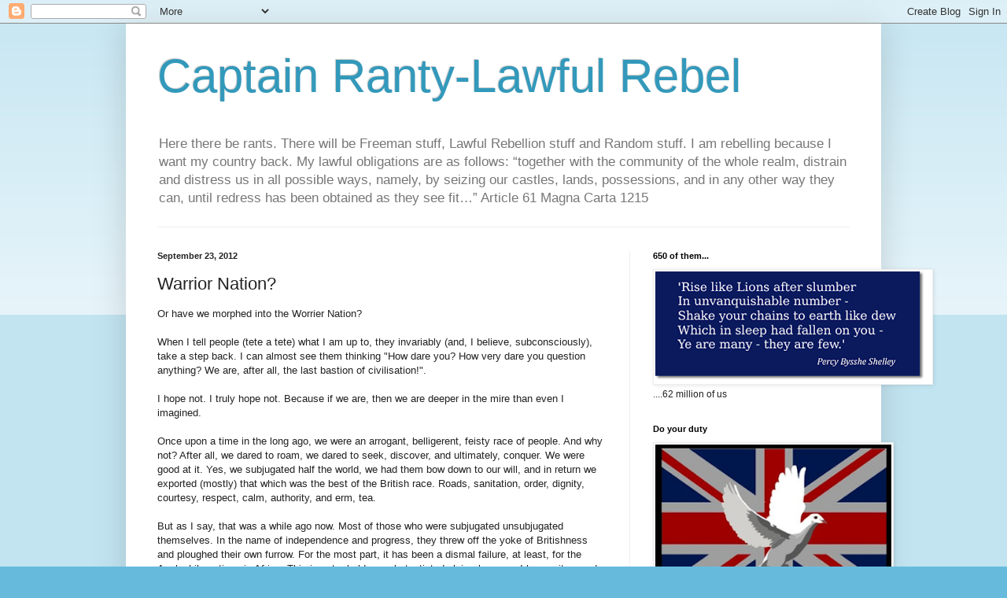

--- FILE ---
content_type: text/html; charset=UTF-8
request_url: https://captainranty.blogspot.com/2012/09/warrior-nation.html?showComment=1348475131596
body_size: 36035
content:
<!DOCTYPE html>
<html class='v2' dir='ltr' lang='en-GB'>
<head>
<link href='https://www.blogger.com/static/v1/widgets/335934321-css_bundle_v2.css' rel='stylesheet' type='text/css'/>
<meta content='width=1100' name='viewport'/>
<meta content='text/html; charset=UTF-8' http-equiv='Content-Type'/>
<meta content='blogger' name='generator'/>
<link href='https://captainranty.blogspot.com/favicon.ico' rel='icon' type='image/x-icon'/>
<link href='http://captainranty.blogspot.com/2012/09/warrior-nation.html' rel='canonical'/>
<link rel="alternate" type="application/atom+xml" title="Captain Ranty-Lawful Rebel - Atom" href="https://captainranty.blogspot.com/feeds/posts/default" />
<link rel="alternate" type="application/rss+xml" title="Captain Ranty-Lawful Rebel - RSS" href="https://captainranty.blogspot.com/feeds/posts/default?alt=rss" />
<link rel="service.post" type="application/atom+xml" title="Captain Ranty-Lawful Rebel - Atom" href="https://www.blogger.com/feeds/3271194216217582823/posts/default" />

<link rel="alternate" type="application/atom+xml" title="Captain Ranty-Lawful Rebel - Atom" href="https://captainranty.blogspot.com/feeds/626042373368451688/comments/default" />
<!--Can't find substitution for tag [blog.ieCssRetrofitLinks]-->
<meta content='http://captainranty.blogspot.com/2012/09/warrior-nation.html' property='og:url'/>
<meta content='Warrior Nation?' property='og:title'/>
<meta content='Or have we morphed into the Worrier Nation?   When I tell people (tete a tete) what I am up to, they invariably (and, I believe, subconsciou...' property='og:description'/>
<title>Captain Ranty-Lawful Rebel: Warrior Nation?</title>
<style id='page-skin-1' type='text/css'><!--
/*
-----------------------------------------------
Blogger Template Style
Name:     Simple
Designer: Blogger
URL:      www.blogger.com
----------------------------------------------- */
/* Content
----------------------------------------------- */
body {
font: normal normal 12px Arial, Tahoma, Helvetica, FreeSans, sans-serif;
color: #222222;
background: #66bbdd none repeat scroll top left;
padding: 0 40px 40px 40px;
}
html body .region-inner {
min-width: 0;
max-width: 100%;
width: auto;
}
h2 {
font-size: 22px;
}
a:link {
text-decoration:none;
color: #2288bb;
}
a:visited {
text-decoration:none;
color: #888888;
}
a:hover {
text-decoration:underline;
color: #33aaff;
}
.body-fauxcolumn-outer .fauxcolumn-inner {
background: transparent url(https://resources.blogblog.com/blogblog/data/1kt/simple/body_gradient_tile_light.png) repeat scroll top left;
_background-image: none;
}
.body-fauxcolumn-outer .cap-top {
position: absolute;
z-index: 1;
height: 400px;
width: 100%;
}
.body-fauxcolumn-outer .cap-top .cap-left {
width: 100%;
background: transparent url(https://resources.blogblog.com/blogblog/data/1kt/simple/gradients_light.png) repeat-x scroll top left;
_background-image: none;
}
.content-outer {
-moz-box-shadow: 0 0 40px rgba(0, 0, 0, .15);
-webkit-box-shadow: 0 0 5px rgba(0, 0, 0, .15);
-goog-ms-box-shadow: 0 0 10px #333333;
box-shadow: 0 0 40px rgba(0, 0, 0, .15);
margin-bottom: 1px;
}
.content-inner {
padding: 10px 10px;
}
.content-inner {
background-color: #ffffff;
}
/* Header
----------------------------------------------- */
.header-outer {
background: transparent none repeat-x scroll 0 -400px;
_background-image: none;
}
.Header h1 {
font: normal normal 60px Arial, Tahoma, Helvetica, FreeSans, sans-serif;
color: #3399bb;
text-shadow: -1px -1px 1px rgba(0, 0, 0, .2);
}
.Header h1 a {
color: #3399bb;
}
.Header .description {
font-size: 140%;
color: #777777;
}
.header-inner .Header .titlewrapper {
padding: 22px 30px;
}
.header-inner .Header .descriptionwrapper {
padding: 0 30px;
}
/* Tabs
----------------------------------------------- */
.tabs-inner .section:first-child {
border-top: 1px solid #eeeeee;
}
.tabs-inner .section:first-child ul {
margin-top: -1px;
border-top: 1px solid #eeeeee;
border-left: 0 solid #eeeeee;
border-right: 0 solid #eeeeee;
}
.tabs-inner .widget ul {
background: #f5f5f5 url(https://resources.blogblog.com/blogblog/data/1kt/simple/gradients_light.png) repeat-x scroll 0 -800px;
_background-image: none;
border-bottom: 1px solid #eeeeee;
margin-top: 0;
margin-left: -30px;
margin-right: -30px;
}
.tabs-inner .widget li a {
display: inline-block;
padding: .6em 1em;
font: normal normal 14px Arial, Tahoma, Helvetica, FreeSans, sans-serif;
color: #999999;
border-left: 1px solid #ffffff;
border-right: 1px solid #eeeeee;
}
.tabs-inner .widget li:first-child a {
border-left: none;
}
.tabs-inner .widget li.selected a, .tabs-inner .widget li a:hover {
color: #000000;
background-color: #eeeeee;
text-decoration: none;
}
/* Columns
----------------------------------------------- */
.main-outer {
border-top: 0 solid #eeeeee;
}
.fauxcolumn-left-outer .fauxcolumn-inner {
border-right: 1px solid #eeeeee;
}
.fauxcolumn-right-outer .fauxcolumn-inner {
border-left: 1px solid #eeeeee;
}
/* Headings
----------------------------------------------- */
div.widget > h2,
div.widget h2.title {
margin: 0 0 1em 0;
font: normal bold 11px Arial, Tahoma, Helvetica, FreeSans, sans-serif;
color: #000000;
}
/* Widgets
----------------------------------------------- */
.widget .zippy {
color: #999999;
text-shadow: 2px 2px 1px rgba(0, 0, 0, .1);
}
.widget .popular-posts ul {
list-style: none;
}
/* Posts
----------------------------------------------- */
h2.date-header {
font: normal bold 11px Arial, Tahoma, Helvetica, FreeSans, sans-serif;
}
.date-header span {
background-color: transparent;
color: #222222;
padding: inherit;
letter-spacing: inherit;
margin: inherit;
}
.main-inner {
padding-top: 30px;
padding-bottom: 30px;
}
.main-inner .column-center-inner {
padding: 0 15px;
}
.main-inner .column-center-inner .section {
margin: 0 15px;
}
.post {
margin: 0 0 25px 0;
}
h3.post-title, .comments h4 {
font: normal normal 22px Arial, Tahoma, Helvetica, FreeSans, sans-serif;
margin: .75em 0 0;
}
.post-body {
font-size: 110%;
line-height: 1.4;
position: relative;
}
.post-body img, .post-body .tr-caption-container, .Profile img, .Image img,
.BlogList .item-thumbnail img {
padding: 2px;
background: #ffffff;
border: 1px solid #eeeeee;
-moz-box-shadow: 1px 1px 5px rgba(0, 0, 0, .1);
-webkit-box-shadow: 1px 1px 5px rgba(0, 0, 0, .1);
box-shadow: 1px 1px 5px rgba(0, 0, 0, .1);
}
.post-body img, .post-body .tr-caption-container {
padding: 5px;
}
.post-body .tr-caption-container {
color: #222222;
}
.post-body .tr-caption-container img {
padding: 0;
background: transparent;
border: none;
-moz-box-shadow: 0 0 0 rgba(0, 0, 0, .1);
-webkit-box-shadow: 0 0 0 rgba(0, 0, 0, .1);
box-shadow: 0 0 0 rgba(0, 0, 0, .1);
}
.post-header {
margin: 0 0 1.5em;
line-height: 1.6;
font-size: 90%;
}
.post-footer {
margin: 20px -2px 0;
padding: 5px 10px;
color: #666666;
background-color: #f9f9f9;
border-bottom: 1px solid #eeeeee;
line-height: 1.6;
font-size: 90%;
}
#comments .comment-author {
padding-top: 1.5em;
border-top: 1px solid #eeeeee;
background-position: 0 1.5em;
}
#comments .comment-author:first-child {
padding-top: 0;
border-top: none;
}
.avatar-image-container {
margin: .2em 0 0;
}
#comments .avatar-image-container img {
border: 1px solid #eeeeee;
}
/* Comments
----------------------------------------------- */
.comments .comments-content .icon.blog-author {
background-repeat: no-repeat;
background-image: url([data-uri]);
}
.comments .comments-content .loadmore a {
border-top: 1px solid #999999;
border-bottom: 1px solid #999999;
}
.comments .comment-thread.inline-thread {
background-color: #f9f9f9;
}
.comments .continue {
border-top: 2px solid #999999;
}
/* Accents
---------------------------------------------- */
.section-columns td.columns-cell {
border-left: 1px solid #eeeeee;
}
.blog-pager {
background: transparent none no-repeat scroll top center;
}
.blog-pager-older-link, .home-link,
.blog-pager-newer-link {
background-color: #ffffff;
padding: 5px;
}
.footer-outer {
border-top: 0 dashed #bbbbbb;
}
/* Mobile
----------------------------------------------- */
body.mobile  {
background-size: auto;
}
.mobile .body-fauxcolumn-outer {
background: transparent none repeat scroll top left;
}
.mobile .body-fauxcolumn-outer .cap-top {
background-size: 100% auto;
}
.mobile .content-outer {
-webkit-box-shadow: 0 0 3px rgba(0, 0, 0, .15);
box-shadow: 0 0 3px rgba(0, 0, 0, .15);
}
.mobile .tabs-inner .widget ul {
margin-left: 0;
margin-right: 0;
}
.mobile .post {
margin: 0;
}
.mobile .main-inner .column-center-inner .section {
margin: 0;
}
.mobile .date-header span {
padding: 0.1em 10px;
margin: 0 -10px;
}
.mobile h3.post-title {
margin: 0;
}
.mobile .blog-pager {
background: transparent none no-repeat scroll top center;
}
.mobile .footer-outer {
border-top: none;
}
.mobile .main-inner, .mobile .footer-inner {
background-color: #ffffff;
}
.mobile-index-contents {
color: #222222;
}
.mobile-link-button {
background-color: #2288bb;
}
.mobile-link-button a:link, .mobile-link-button a:visited {
color: #ffffff;
}
.mobile .tabs-inner .section:first-child {
border-top: none;
}
.mobile .tabs-inner .PageList .widget-content {
background-color: #eeeeee;
color: #000000;
border-top: 1px solid #eeeeee;
border-bottom: 1px solid #eeeeee;
}
.mobile .tabs-inner .PageList .widget-content .pagelist-arrow {
border-left: 1px solid #eeeeee;
}

--></style>
<style id='template-skin-1' type='text/css'><!--
body {
min-width: 960px;
}
.content-outer, .content-fauxcolumn-outer, .region-inner {
min-width: 960px;
max-width: 960px;
_width: 960px;
}
.main-inner .columns {
padding-left: 0;
padding-right: 310px;
}
.main-inner .fauxcolumn-center-outer {
left: 0;
right: 310px;
/* IE6 does not respect left and right together */
_width: expression(this.parentNode.offsetWidth -
parseInt("0") -
parseInt("310px") + 'px');
}
.main-inner .fauxcolumn-left-outer {
width: 0;
}
.main-inner .fauxcolumn-right-outer {
width: 310px;
}
.main-inner .column-left-outer {
width: 0;
right: 100%;
margin-left: -0;
}
.main-inner .column-right-outer {
width: 310px;
margin-right: -310px;
}
#layout {
min-width: 0;
}
#layout .content-outer {
min-width: 0;
width: 800px;
}
#layout .region-inner {
min-width: 0;
width: auto;
}
body#layout div.add_widget {
padding: 8px;
}
body#layout div.add_widget a {
margin-left: 32px;
}
--></style>
<link href='https://www.blogger.com/dyn-css/authorization.css?targetBlogID=3271194216217582823&amp;zx=2ea033e6-a796-473a-accc-e67ba9866308' media='none' onload='if(media!=&#39;all&#39;)media=&#39;all&#39;' rel='stylesheet'/><noscript><link href='https://www.blogger.com/dyn-css/authorization.css?targetBlogID=3271194216217582823&amp;zx=2ea033e6-a796-473a-accc-e67ba9866308' rel='stylesheet'/></noscript>
<meta name='google-adsense-platform-account' content='ca-host-pub-1556223355139109'/>
<meta name='google-adsense-platform-domain' content='blogspot.com'/>

</head>
<body class='loading variant-pale'>
<div class='navbar section' id='navbar' name='Navbar'><div class='widget Navbar' data-version='1' id='Navbar1'><script type="text/javascript">
    function setAttributeOnload(object, attribute, val) {
      if(window.addEventListener) {
        window.addEventListener('load',
          function(){ object[attribute] = val; }, false);
      } else {
        window.attachEvent('onload', function(){ object[attribute] = val; });
      }
    }
  </script>
<div id="navbar-iframe-container"></div>
<script type="text/javascript" src="https://apis.google.com/js/platform.js"></script>
<script type="text/javascript">
      gapi.load("gapi.iframes:gapi.iframes.style.bubble", function() {
        if (gapi.iframes && gapi.iframes.getContext) {
          gapi.iframes.getContext().openChild({
              url: 'https://www.blogger.com/navbar/3271194216217582823?po\x3d626042373368451688\x26origin\x3dhttps://captainranty.blogspot.com',
              where: document.getElementById("navbar-iframe-container"),
              id: "navbar-iframe"
          });
        }
      });
    </script><script type="text/javascript">
(function() {
var script = document.createElement('script');
script.type = 'text/javascript';
script.src = '//pagead2.googlesyndication.com/pagead/js/google_top_exp.js';
var head = document.getElementsByTagName('head')[0];
if (head) {
head.appendChild(script);
}})();
</script>
</div></div>
<div class='body-fauxcolumns'>
<div class='fauxcolumn-outer body-fauxcolumn-outer'>
<div class='cap-top'>
<div class='cap-left'></div>
<div class='cap-right'></div>
</div>
<div class='fauxborder-left'>
<div class='fauxborder-right'></div>
<div class='fauxcolumn-inner'>
</div>
</div>
<div class='cap-bottom'>
<div class='cap-left'></div>
<div class='cap-right'></div>
</div>
</div>
</div>
<div class='content'>
<div class='content-fauxcolumns'>
<div class='fauxcolumn-outer content-fauxcolumn-outer'>
<div class='cap-top'>
<div class='cap-left'></div>
<div class='cap-right'></div>
</div>
<div class='fauxborder-left'>
<div class='fauxborder-right'></div>
<div class='fauxcolumn-inner'>
</div>
</div>
<div class='cap-bottom'>
<div class='cap-left'></div>
<div class='cap-right'></div>
</div>
</div>
</div>
<div class='content-outer'>
<div class='content-cap-top cap-top'>
<div class='cap-left'></div>
<div class='cap-right'></div>
</div>
<div class='fauxborder-left content-fauxborder-left'>
<div class='fauxborder-right content-fauxborder-right'></div>
<div class='content-inner'>
<header>
<div class='header-outer'>
<div class='header-cap-top cap-top'>
<div class='cap-left'></div>
<div class='cap-right'></div>
</div>
<div class='fauxborder-left header-fauxborder-left'>
<div class='fauxborder-right header-fauxborder-right'></div>
<div class='region-inner header-inner'>
<div class='header section' id='header' name='Header'><div class='widget Header' data-version='1' id='Header1'>
<div id='header-inner'>
<div class='titlewrapper'>
<h1 class='title'>
<a href='https://captainranty.blogspot.com/'>
Captain Ranty-Lawful Rebel
</a>
</h1>
</div>
<div class='descriptionwrapper'>
<p class='description'><span>Here there be rants. There will be Freeman stuff, Lawful Rebellion stuff and Random stuff. I am rebelling because I want my country back. My lawful obligations are as follows: &#8220;together with the community of the whole realm, distrain and distress us in all possible ways, namely, by seizing our castles, lands, possessions, and in any other way they can, until redress has been obtained as they see fit&#8230;&#8221;

Article 61 Magna Carta 1215</span></p>
</div>
</div>
</div></div>
</div>
</div>
<div class='header-cap-bottom cap-bottom'>
<div class='cap-left'></div>
<div class='cap-right'></div>
</div>
</div>
</header>
<div class='tabs-outer'>
<div class='tabs-cap-top cap-top'>
<div class='cap-left'></div>
<div class='cap-right'></div>
</div>
<div class='fauxborder-left tabs-fauxborder-left'>
<div class='fauxborder-right tabs-fauxborder-right'></div>
<div class='region-inner tabs-inner'>
<div class='tabs no-items section' id='crosscol' name='Cross-column'></div>
<div class='tabs no-items section' id='crosscol-overflow' name='Cross-Column 2'></div>
</div>
</div>
<div class='tabs-cap-bottom cap-bottom'>
<div class='cap-left'></div>
<div class='cap-right'></div>
</div>
</div>
<div class='main-outer'>
<div class='main-cap-top cap-top'>
<div class='cap-left'></div>
<div class='cap-right'></div>
</div>
<div class='fauxborder-left main-fauxborder-left'>
<div class='fauxborder-right main-fauxborder-right'></div>
<div class='region-inner main-inner'>
<div class='columns fauxcolumns'>
<div class='fauxcolumn-outer fauxcolumn-center-outer'>
<div class='cap-top'>
<div class='cap-left'></div>
<div class='cap-right'></div>
</div>
<div class='fauxborder-left'>
<div class='fauxborder-right'></div>
<div class='fauxcolumn-inner'>
</div>
</div>
<div class='cap-bottom'>
<div class='cap-left'></div>
<div class='cap-right'></div>
</div>
</div>
<div class='fauxcolumn-outer fauxcolumn-left-outer'>
<div class='cap-top'>
<div class='cap-left'></div>
<div class='cap-right'></div>
</div>
<div class='fauxborder-left'>
<div class='fauxborder-right'></div>
<div class='fauxcolumn-inner'>
</div>
</div>
<div class='cap-bottom'>
<div class='cap-left'></div>
<div class='cap-right'></div>
</div>
</div>
<div class='fauxcolumn-outer fauxcolumn-right-outer'>
<div class='cap-top'>
<div class='cap-left'></div>
<div class='cap-right'></div>
</div>
<div class='fauxborder-left'>
<div class='fauxborder-right'></div>
<div class='fauxcolumn-inner'>
</div>
</div>
<div class='cap-bottom'>
<div class='cap-left'></div>
<div class='cap-right'></div>
</div>
</div>
<!-- corrects IE6 width calculation -->
<div class='columns-inner'>
<div class='column-center-outer'>
<div class='column-center-inner'>
<div class='main section' id='main' name='Main'><div class='widget Blog' data-version='1' id='Blog1'>
<div class='blog-posts hfeed'>

          <div class="date-outer">
        
<h2 class='date-header'><span>September 23, 2012</span></h2>

          <div class="date-posts">
        
<div class='post-outer'>
<div class='post hentry uncustomized-post-template' itemprop='blogPost' itemscope='itemscope' itemtype='http://schema.org/BlogPosting'>
<meta content='3271194216217582823' itemprop='blogId'/>
<meta content='626042373368451688' itemprop='postId'/>
<a name='626042373368451688'></a>
<h3 class='post-title entry-title' itemprop='name'>
Warrior Nation?
</h3>
<div class='post-header'>
<div class='post-header-line-1'></div>
</div>
<div class='post-body entry-content' id='post-body-626042373368451688' itemprop='description articleBody'>
Or have we morphed into the Worrier Nation?<br />
<br />
When I tell people (tete a tete) what I am up to, they invariably (and, I believe, subconsciously), take a step back. I can almost see them thinking "How dare you? How very dare you question anything? We are, after all, the last bastion of civilisation!".<br />
<br />
I hope not. I truly hope not. Because if we are, then we are deeper in the mire than even I imagined.<br />
<br />
Once upon a time in the long ago, we were an arrogant, belligerent, feisty race of people. And why not? After all, we dared to roam, we dared to seek, discover, and ultimately, conquer. We were good at it. Yes, we subjugated half the world, we had them bow down to our will, and in return we exported (mostly) that which was the best of the British race. Roads, sanitation, order, dignity, courtesy, respect, calm, authority, and erm, tea.<br />
<br />
But as I say, that was a while ago now. Most of those who were subjugated unsubjugated themselves. In the name of independence and progress, they threw off the yoke of Britishness and ploughed their own furrow. For the most part, it has been a dismal failure, at least, for the Anglophile nations in Africa. This is not a bold, unsubstantiated claim, because I have witnessed for myself their regression. When we got there nothing functioned well, so we "sorted it out" and when these nations were granted independence in the late fifties and early sixties it has mostly been a race to see which country could regress the fastest. Back, they went, to the same old, same old. Corruption, cronyism, disruption and decay.<br />
<br />
Again, why not?<br />
<br />
All they needed to do was to look at us, in the old country, for an example of how the wheel turns.<br />
<br />
Anglophile nations looking to us now will see themselves mirrored almost perfectly. They will see self-serving "leaders", politicians, authoritarian doctors who say we must do as they wilt, a police force that allows for convicted criminals still to serve in the ranks, and worse, at higher and higher levels. They will see scientists sell their souls for the next research grant. They will notice that a free people needs to be observed, constantly, by almost five million cameras. They will see bad banks go unpunished, or even rewarded for abject failure. They will see failed politicians welcomed back into the fold following a brief period in the hinterland.<br />
<br />
They will learn, as we all do, that corruption pays. That promises made can be unmade and barely anyone will notice, far less complain. They will see that police brutality is condoned. They will see that police incompetence goes unremarked. They will learn from us the art of the cover-up. They will learn, from our country's "finest", how to blame the innocents for their own failings.<br />
<br />
One thing they learnt long before we did: elections (unless completely rigged), are utterly pointless. There are 56 nations in Africa and for the most part, those who were "elected" post-independence, sit in the same chair still. If not them, then family members, or members of their own cadre, the cadre of the greedy.<br />
<br />
We have yet to learn that voting, signing petitions, asking MPs for assistance, or assuming fair play from a bobby or a judge, is pure insanity. We trust almost anyone with a title. Or a degree, or indeed, anyone that merely claims a superior learning. We believe them. We are children. We give these people far more credence than they could possibly deserve. God help us, but we trust them.<br />
<br />
And why is that?<br />
<br />
Because it was ever thus.<br />
<br />
And it is unlikely to change. We want these people to run our lives. We ask them to ban stuff, for our own good. We even pay them to run our miserable lives. We pay them to punish us. We pay them to tell us what we should eat, drink, smoke, or otherwise do with our bodies. We secede control of our bodies and our minds. We think the way we are <i><b>supposed</b></i> to think. We assume that things will never change because if we wanted change, we would vote for it. We would take a good, hard look at the MPs we have voted for in the past and we would think, "What if?".<br />
<br />
What if we voted for someone who had our concerns, our worries, our problems? What if we elected someone who actually cared? What if that person with the bright rosette actually had our interests at heart?<br />
<br />
We don't. We tend to stick to those parties Mum/Dad/Uncle Fred/Aunty Jean voted for. We stick, rigorously, to class. Makes sense, right? If we are working class, we vote Labour. If we are middle- to upper class, we go with the Conservatives. If we have no clue whatsoever, we vote LibDem.<br />
<br />
We do this because we have changed. We have changed from Warrior to Worrier.<br />
<br />
We worry that if we picked an independent, or someone that someone, somewhere in the family might disapprove of, we would be castigated. We worry that if, as a working class chump, we didn't vote Labour, we would somehow be betraying our roots. We worry that if some party with radically new ideas got in, ideas that worked, or <i>didn't</i>, we would be to blame. It would be our fault that the country failed.<br />
<br />
Except that the country has already failed.<br />
<br />
Take this sentence, received today in my inbox as part of a wider discussion: <br />
<br />
<span id="yui_3_2_0_1_13481532669641544" style="color: navy; font-family: Arial;"><b id="yui_3_2_0_1_13481532669641543">"Indeed so, but we are now only
permitted to live here, it is no longer our country so we have no say in how it
is governed.&nbsp;The people decided to give our country away by tacit consent."
</b></span><br />
<br />
Ask yourself: is this the country I want for myself? Is this the legacy I want for my children? For their children? For their children's children?<br />
<br />
If the answer is yes, then I have no idea what to say to you. I do not know how your thought processes work. I do not know what you would eventually settle for if what you have today does not disturb you in the least. And don't go comparing our country with others. That is a pointless exercise. We are (supposedly) in charge of our own affairs. What others do, in this context, is neither here nor, indeed, there.<br />
<br />
If your answer was no, then there is hope. It means that you will dare to vote for someone other than red, blue or whatever colour the other lot wear. Or, even more radically, <i><b>you will not vote at all</b></i>. You won't vote because you already know that it is an exercise in futility. You know that the next lot will be the same, or worse, than the last lot.<br />
<br />
Forget, if you can, the threat that the EU actually is. Or that Common Purpose, or the Freemasons, or the Bilderburgers, or the fabled NWO direct it all. Forget them, because if we were truly motivated, we could destroy these groups in a heartbeat.<br />
<br />
Worry, instead.<br />
<br />
We need to be a Worrier Nation.<br />
<br />
We need to be because everything seems to get systematically worse than before. Year on year. I do not want to take my last breath and think that I did a good job. I do not want to kid myself that I left a good country for my children to inherit. I didn't. I can't. <i><b>We</b></i> can't.<br />
<br />
Unless we do some radical things. Like switching off the telly. Like not buying the newspapers. Like thinking for ourselves. Like assuming that the system is corrupt beyond anything we have ever known. Like learning to say no. Like learning to question absolutely everything.<br />
<br />
We need worriers.<br />
<br />
We also need warriors.<br />
<br />
If we can find a way to combine them both, there may be a chance that we can do some good, you and I.<br />
<br />
CR.
<div style='clear: both;'></div>
</div>
<div class='post-footer'>
<div class='post-footer-line post-footer-line-1'>
<span class='post-author vcard'>
Scribbled by
<span class='fn' itemprop='author' itemscope='itemscope' itemtype='http://schema.org/Person'>
<meta content='https://www.blogger.com/profile/07839241144954596066' itemprop='url'/>
<a class='g-profile' href='https://www.blogger.com/profile/07839241144954596066' rel='author' title='author profile'>
<span itemprop='name'>Captain Ranty</span>
</a>
</span>
</span>
<span class='post-timestamp'>
at
<meta content='http://captainranty.blogspot.com/2012/09/warrior-nation.html' itemprop='url'/>
<a class='timestamp-link' href='https://captainranty.blogspot.com/2012/09/warrior-nation.html' rel='bookmark' title='permanent link'><abbr class='published' itemprop='datePublished' title='2012-09-23T20:10:00+01:00'>8:10:00 pm</abbr></a>
</span>
<span class='post-comment-link'>
</span>
<span class='post-icons'>
<span class='item-action'>
<a href='https://www.blogger.com/email-post/3271194216217582823/626042373368451688' title='Email Post'>
<img alt='' class='icon-action' height='13' src='https://resources.blogblog.com/img/icon18_email.gif' width='18'/>
</a>
</span>
<span class='item-control blog-admin pid-918717559'>
<a href='https://www.blogger.com/post-edit.g?blogID=3271194216217582823&postID=626042373368451688&from=pencil' title='Edit Post'>
<img alt='' class='icon-action' height='18' src='https://resources.blogblog.com/img/icon18_edit_allbkg.gif' width='18'/>
</a>
</span>
</span>
<div class='post-share-buttons goog-inline-block'>
<a class='goog-inline-block share-button sb-email' href='https://www.blogger.com/share-post.g?blogID=3271194216217582823&postID=626042373368451688&target=email' target='_blank' title='Email This'><span class='share-button-link-text'>Email This</span></a><a class='goog-inline-block share-button sb-blog' href='https://www.blogger.com/share-post.g?blogID=3271194216217582823&postID=626042373368451688&target=blog' onclick='window.open(this.href, "_blank", "height=270,width=475"); return false;' target='_blank' title='BlogThis!'><span class='share-button-link-text'>BlogThis!</span></a><a class='goog-inline-block share-button sb-twitter' href='https://www.blogger.com/share-post.g?blogID=3271194216217582823&postID=626042373368451688&target=twitter' target='_blank' title='Share to X'><span class='share-button-link-text'>Share to X</span></a><a class='goog-inline-block share-button sb-facebook' href='https://www.blogger.com/share-post.g?blogID=3271194216217582823&postID=626042373368451688&target=facebook' onclick='window.open(this.href, "_blank", "height=430,width=640"); return false;' target='_blank' title='Share to Facebook'><span class='share-button-link-text'>Share to Facebook</span></a><a class='goog-inline-block share-button sb-pinterest' href='https://www.blogger.com/share-post.g?blogID=3271194216217582823&postID=626042373368451688&target=pinterest' target='_blank' title='Share to Pinterest'><span class='share-button-link-text'>Share to Pinterest</span></a>
</div>
</div>
<div class='post-footer-line post-footer-line-2'>
<span class='post-labels'>
</span>
</div>
<div class='post-footer-line post-footer-line-3'>
<span class='post-location'>
</span>
</div>
</div>
</div>
<div class='comments' id='comments'>
<a name='comments'></a>
<h4>18 comments:</h4>
<div id='Blog1_comments-block-wrapper'>
<dl class='avatar-comment-indent' id='comments-block'>
<dt class='comment-author ' id='c4057439187382364286'>
<a name='c4057439187382364286'></a>
<div class="avatar-image-container vcard"><span dir="ltr"><a href="https://www.blogger.com/profile/07584236558282159183" target="" rel="nofollow" onclick="" class="avatar-hovercard" id="av-4057439187382364286-07584236558282159183"><img src="https://resources.blogblog.com/img/blank.gif" width="35" height="35" class="delayLoad" style="display: none;" longdesc="//blogger.googleusercontent.com/img/b/R29vZ2xl/AVvXsEhe0PVlCGgCjOuV9Py4qZPZ76ZeOTXYmCku0_ojh5ZBWDp8fbJPhsnEH29K53TQx_F8nP7_5xBGqZHwxHJset-G6Yjr7A3i3AeoWuG2dQn5PJhJYEcEcAZfZ1c3j8yaWg/s45-c/cat+and+lion.jpg" alt="" title="The Filthy Engineer">

<noscript><img src="//blogger.googleusercontent.com/img/b/R29vZ2xl/AVvXsEhe0PVlCGgCjOuV9Py4qZPZ76ZeOTXYmCku0_ojh5ZBWDp8fbJPhsnEH29K53TQx_F8nP7_5xBGqZHwxHJset-G6Yjr7A3i3AeoWuG2dQn5PJhJYEcEcAZfZ1c3j8yaWg/s45-c/cat+and+lion.jpg" width="35" height="35" class="photo" alt=""></noscript></a></span></div>
<a href='https://www.blogger.com/profile/07584236558282159183' rel='nofollow'>The Filthy Engineer</a>
said...
</dt>
<dd class='comment-body' id='Blog1_cmt-4057439187382364286'>
<p>
&quot;Unless we do some radical things. Like switching off the telly. Like not buying the newspapers.&quot;<br /><br />I think that you&#39;re wrong there. If you don&#39;t follow the MSM, how do find out what half truths they are promulgating? The art is in seeing through the lies and then promulgating the real truth to destroy the spin before it takes hold in the minds of the feeble.
</p>
</dd>
<dd class='comment-footer'>
<span class='comment-timestamp'>
<a href='https://captainranty.blogspot.com/2012/09/warrior-nation.html?showComment=1348428834579#c4057439187382364286' title='comment permalink'>
23 September 2012 at 20:33
</a>
<span class='item-control blog-admin pid-220892491'>
<a class='comment-delete' href='https://www.blogger.com/comment/delete/3271194216217582823/4057439187382364286' title='Delete Comment'>
<img src='https://resources.blogblog.com/img/icon_delete13.gif'/>
</a>
</span>
</span>
</dd>
<dt class='comment-author ' id='c7186698970352744574'>
<a name='c7186698970352744574'></a>
<div class="avatar-image-container avatar-stock"><span dir="ltr"><img src="//resources.blogblog.com/img/blank.gif" width="35" height="35" alt="" title="Anonymous">

</span></div>
Anonymous
said...
</dt>
<dd class='comment-body' id='Blog1_cmt-7186698970352744574'>
<p>
What a come back. Smack bang on Capt&#39;n. The words just fall into place when one looks around. 
</p>
</dd>
<dd class='comment-footer'>
<span class='comment-timestamp'>
<a href='https://captainranty.blogspot.com/2012/09/warrior-nation.html?showComment=1348429386361#c7186698970352744574' title='comment permalink'>
23 September 2012 at 20:43
</a>
<span class='item-control blog-admin pid-1411356767'>
<a class='comment-delete' href='https://www.blogger.com/comment/delete/3271194216217582823/7186698970352744574' title='Delete Comment'>
<img src='https://resources.blogblog.com/img/icon_delete13.gif'/>
</a>
</span>
</span>
</dd>
<dt class='comment-author ' id='c4621898604502696375'>
<a name='c4621898604502696375'></a>
<div class="avatar-image-container avatar-stock"><span dir="ltr"><img src="//resources.blogblog.com/img/blank.gif" width="35" height="35" alt="" title="nisakiman">

</span></div>
nisakiman
said...
</dt>
<dd class='comment-body' id='Blog1_cmt-4621898604502696375'>
<p>
<i>&quot;<br />Unless we do some radical things. Like switching off the telly. Like not buying the newspapers. Like thinking for ourselves. Like assuming that the system is corrupt beyond anything we have ever known. Like learning to say no. Like learning to question absolutely everything.&quot;</i><br /><br />Did all that. For years. In the end I realised I was banging my head against a brick wall. People don&#39;t want to be told. They don&#39;t want to know because it disturbs their comfort zone. So I abandoned ship.<br /><br />Britain used to be Great, but no longer, alas. It&#39;s been taken over by intellectual pygmies.
</p>
</dd>
<dd class='comment-footer'>
<span class='comment-timestamp'>
<a href='https://captainranty.blogspot.com/2012/09/warrior-nation.html?showComment=1348429567726#c4621898604502696375' title='comment permalink'>
23 September 2012 at 20:46
</a>
<span class='item-control blog-admin pid-1411356767'>
<a class='comment-delete' href='https://www.blogger.com/comment/delete/3271194216217582823/4621898604502696375' title='Delete Comment'>
<img src='https://resources.blogblog.com/img/icon_delete13.gif'/>
</a>
</span>
</span>
</dd>
<dt class='comment-author ' id='c5444751277692675038'>
<a name='c5444751277692675038'></a>
<div class="avatar-image-container vcard"><span dir="ltr"><a href="https://www.blogger.com/profile/12355671210161625647" target="" rel="nofollow" onclick="" class="avatar-hovercard" id="av-5444751277692675038-12355671210161625647"><img src="https://resources.blogblog.com/img/blank.gif" width="35" height="35" class="delayLoad" style="display: none;" longdesc="//blogger.googleusercontent.com/img/b/R29vZ2xl/AVvXsEggYGPICA0ub918IcMpdFSRgO-RVnbhewpvcCBh1FhsgysWjx2HY1SDeh2EzieZru-cZRbSdbddmHRa_-CoOF3sRT6_eCo4Bo5jOsLvyTpNjmWZO3VBFMTg9Jom9mLFsFs/s45-c/avatar.gif" alt="" title="Woodsy42">

<noscript><img src="//blogger.googleusercontent.com/img/b/R29vZ2xl/AVvXsEggYGPICA0ub918IcMpdFSRgO-RVnbhewpvcCBh1FhsgysWjx2HY1SDeh2EzieZru-cZRbSdbddmHRa_-CoOF3sRT6_eCo4Bo5jOsLvyTpNjmWZO3VBFMTg9Jom9mLFsFs/s45-c/avatar.gif" width="35" height="35" class="photo" alt=""></noscript></a></span></div>
<a href='https://www.blogger.com/profile/12355671210161625647' rel='nofollow'>Woodsy42</a>
said...
</dt>
<dd class='comment-body' id='Blog1_cmt-5444751277692675038'>
<p>
&quot;Harder than I thought, this &#39;not blogging&#39; malarkey.&quot;<br /><br />Good job too! I have been missing your feisty opposition to the PTB. (and you probably have the best blogroll of anyone too). It&#39;s nice to see you around and know all is well.<br />But just think - if you didn&#39;t write it down the sheer frustration and anger generated by our elites would probably make your head explode.
</p>
</dd>
<dd class='comment-footer'>
<span class='comment-timestamp'>
<a href='https://captainranty.blogspot.com/2012/09/warrior-nation.html?showComment=1348429980912#c5444751277692675038' title='comment permalink'>
23 September 2012 at 20:53
</a>
<span class='item-control blog-admin pid-1416877171'>
<a class='comment-delete' href='https://www.blogger.com/comment/delete/3271194216217582823/5444751277692675038' title='Delete Comment'>
<img src='https://resources.blogblog.com/img/icon_delete13.gif'/>
</a>
</span>
</span>
</dd>
<dt class='comment-author ' id='c1650020768161072520'>
<a name='c1650020768161072520'></a>
<div class="avatar-image-container vcard"><span dir="ltr"><a href="https://www.blogger.com/profile/18100059688452624554" target="" rel="nofollow" onclick="" class="avatar-hovercard" id="av-1650020768161072520-18100059688452624554"><img src="https://resources.blogblog.com/img/blank.gif" width="35" height="35" class="delayLoad" style="display: none;" longdesc="//blogger.googleusercontent.com/img/b/R29vZ2xl/AVvXsEje_k6cL1VCXQqUkQJXx-Gqi-G3SgVYeHfSu9puOZFQ5_bIjKHHYKqKmuanlYP6hiK65CqDtZLp1qjSTzVDgYPEa_1WFxEM5yZc5Ocy5w2OV5SGjp6ows_BfstGPRuJIV4/s45-c/Rob+Logo+jpeg.JPG" alt="" title="Jacobite">

<noscript><img src="//blogger.googleusercontent.com/img/b/R29vZ2xl/AVvXsEje_k6cL1VCXQqUkQJXx-Gqi-G3SgVYeHfSu9puOZFQ5_bIjKHHYKqKmuanlYP6hiK65CqDtZLp1qjSTzVDgYPEa_1WFxEM5yZc5Ocy5w2OV5SGjp6ows_BfstGPRuJIV4/s45-c/Rob+Logo+jpeg.JPG" width="35" height="35" class="photo" alt=""></noscript></a></span></div>
<a href='https://www.blogger.com/profile/18100059688452624554' rel='nofollow'>Jacobite</a>
said...
</dt>
<dd class='comment-body' id='Blog1_cmt-1650020768161072520'>
<p>
Brilliant post. can not disagree with any points made in it.
</p>
</dd>
<dd class='comment-footer'>
<span class='comment-timestamp'>
<a href='https://captainranty.blogspot.com/2012/09/warrior-nation.html?showComment=1348475131596#c1650020768161072520' title='comment permalink'>
24 September 2012 at 09:25
</a>
<span class='item-control blog-admin pid-1351496382'>
<a class='comment-delete' href='https://www.blogger.com/comment/delete/3271194216217582823/1650020768161072520' title='Delete Comment'>
<img src='https://resources.blogblog.com/img/icon_delete13.gif'/>
</a>
</span>
</span>
</dd>
<dt class='comment-author ' id='c5049385378788948798'>
<a name='c5049385378788948798'></a>
<div class="avatar-image-container vcard"><span dir="ltr"><a href="https://www.blogger.com/profile/03676339602955090535" target="" rel="nofollow" onclick="" class="avatar-hovercard" id="av-5049385378788948798-03676339602955090535"><img src="https://resources.blogblog.com/img/blank.gif" width="35" height="35" class="delayLoad" style="display: none;" longdesc="//blogger.googleusercontent.com/img/b/R29vZ2xl/AVvXsEht1lnHzw5eHRRps7PkdjRdyHOQ3nbDQdP4nQXGDAGfbgmRNlsqWAAlVDPYCCYrgPaTpC_dAlVRJVbzBz0Zx_m97Y0IgZh4x-lMnFSEljwH86hsCUNICpAH-CWOh82d05E/s45-c/Caratacus.jpg" alt="" title="Caratacus">

<noscript><img src="//blogger.googleusercontent.com/img/b/R29vZ2xl/AVvXsEht1lnHzw5eHRRps7PkdjRdyHOQ3nbDQdP4nQXGDAGfbgmRNlsqWAAlVDPYCCYrgPaTpC_dAlVRJVbzBz0Zx_m97Y0IgZh4x-lMnFSEljwH86hsCUNICpAH-CWOh82d05E/s45-c/Caratacus.jpg" width="35" height="35" class="photo" alt=""></noscript></a></span></div>
<a href='https://www.blogger.com/profile/03676339602955090535' rel='nofollow'>Caratacus</a>
said...
</dt>
<dd class='comment-body' id='Blog1_cmt-5049385378788948798'>
<p>
Welcome back CR, even if this is only a brief visit ..<br /><br />Tend to agree with Filthy Engineer above. Unless we keep tabs on the bastards we don&#39;t know what they&#39;re up to. Time spent in recon is seldom wasted and all that ..
</p>
</dd>
<dd class='comment-footer'>
<span class='comment-timestamp'>
<a href='https://captainranty.blogspot.com/2012/09/warrior-nation.html?showComment=1348475354724#c5049385378788948798' title='comment permalink'>
24 September 2012 at 09:29
</a>
<span class='item-control blog-admin pid-707160106'>
<a class='comment-delete' href='https://www.blogger.com/comment/delete/3271194216217582823/5049385378788948798' title='Delete Comment'>
<img src='https://resources.blogblog.com/img/icon_delete13.gif'/>
</a>
</span>
</span>
</dd>
<dt class='comment-author blog-author' id='c5708364376533070969'>
<a name='c5708364376533070969'></a>
<div class="avatar-image-container vcard"><span dir="ltr"><a href="https://www.blogger.com/profile/07839241144954596066" target="" rel="nofollow" onclick="" class="avatar-hovercard" id="av-5708364376533070969-07839241144954596066"><img src="https://resources.blogblog.com/img/blank.gif" width="35" height="35" class="delayLoad" style="display: none;" longdesc="//blogger.googleusercontent.com/img/b/R29vZ2xl/AVvXsEhr-wpJPWAk8bgwzFNYPzgmxoxL2hjd8qsW9TCz6CZShk8bAclMob8Gkp_vmG5JdvVRZY6dgRWi5Er-_cRKTanrxePEqNpmAZ2xbO2DCf55CuobAak4CmXexYHC54Bfyw/s45-c/grav2.jpg" alt="" title="Captain Ranty">

<noscript><img src="//blogger.googleusercontent.com/img/b/R29vZ2xl/AVvXsEhr-wpJPWAk8bgwzFNYPzgmxoxL2hjd8qsW9TCz6CZShk8bAclMob8Gkp_vmG5JdvVRZY6dgRWi5Er-_cRKTanrxePEqNpmAZ2xbO2DCf55CuobAak4CmXexYHC54Bfyw/s45-c/grav2.jpg" width="35" height="35" class="photo" alt=""></noscript></a></span></div>
<a href='https://www.blogger.com/profile/07839241144954596066' rel='nofollow'>Captain Ranty</a>
said...
</dt>
<dd class='comment-body' id='Blog1_cmt-5708364376533070969'>
<p>
Thanks all, for the comments.<br /><br />I was having trouble venting. I tried twitter for a while but 140 characters is very limiting.<br /><br />So I will vent here and get your views as we explore some of the shite that we have to wade through on a daily basis.<br /><br />CR.
</p>
</dd>
<dd class='comment-footer'>
<span class='comment-timestamp'>
<a href='https://captainranty.blogspot.com/2012/09/warrior-nation.html?showComment=1348478056150#c5708364376533070969' title='comment permalink'>
24 September 2012 at 10:14
</a>
<span class='item-control blog-admin pid-918717559'>
<a class='comment-delete' href='https://www.blogger.com/comment/delete/3271194216217582823/5708364376533070969' title='Delete Comment'>
<img src='https://resources.blogblog.com/img/icon_delete13.gif'/>
</a>
</span>
</span>
</dd>
<dt class='comment-author ' id='c5867115735543079636'>
<a name='c5867115735543079636'></a>
<div class="avatar-image-container avatar-stock"><span dir="ltr"><img src="//resources.blogblog.com/img/blank.gif" width="35" height="35" alt="" title="William">

</span></div>
William
said...
</dt>
<dd class='comment-body' id='Blog1_cmt-5867115735543079636'>
<p>
If one accepts that the MSM is propoganda then how would anyone find out what they are up to by keeping tabs on the MSM?<br /><br />I prefer a much stronger position. If an expert/politician/consultant/bankster/journalist/celebrity of whatever ilk opens their mouths they are most likely lying through their teeth either through gross incompetence, fear of saying the wrong thing or as a way of deliberately deceiving or confusing those who read or listen to their words.<br />It is very difficult to distinguish deliberate from incompetent  when so many of the positions of influence seem to have been deliberately populated by incompetents.<br /><br />Confusing?<br />It&#39;s designed to be confusing. Confused people can never come to a consensus as they are all running around in fear of something so they consent to whatever those who they are told are &#39;authority figures&#39; come out with.<br />I&#39;ve termed it the Confused Disease and there is an epidemic running riot in these islands which is doing a grand job of keeping the minority in the manner to which they are accustomed by ensuring the majority pay up which they do willingly or grudgingly. Everyone pays because they fear the alternatives which are played up to be far worse than they are in reality by.... wait for it.... the MSM.<br /><br />I cannot see how to break the coma induced by the Media unless you stop paying attention to their output. <br /><br />Thanks to the wonder of the internet it is now very, very easy to find out how other people in other lands see what is going on in Britain and all of it is much more honest, or at least appears to be, than what you can find in the papers and on the news shows. <br /><br />Then at least you will be able to understand just how tightly the powers that be control the output of THEIR propaganda machine and you may, just may feel confident enough to ignore it.
</p>
</dd>
<dd class='comment-footer'>
<span class='comment-timestamp'>
<a href='https://captainranty.blogspot.com/2012/09/warrior-nation.html?showComment=1348486008699#c5867115735543079636' title='comment permalink'>
24 September 2012 at 12:26
</a>
<span class='item-control blog-admin pid-1411356767'>
<a class='comment-delete' href='https://www.blogger.com/comment/delete/3271194216217582823/5867115735543079636' title='Delete Comment'>
<img src='https://resources.blogblog.com/img/icon_delete13.gif'/>
</a>
</span>
</span>
</dd>
<dt class='comment-author ' id='c7644915658832108817'>
<a name='c7644915658832108817'></a>
<div class="avatar-image-container avatar-stock"><span dir="ltr"><a href="http://www.johnproblem.com" target="" rel="nofollow" onclick=""><img src="//resources.blogblog.com/img/blank.gif" width="35" height="35" alt="" title="johnproblem">

</a></span></div>
<a href='http://www.johnproblem.com' rel='nofollow'>johnproblem</a>
said...
</dt>
<dd class='comment-body' id='Blog1_cmt-7644915658832108817'>
<p>
My friend, the ex president of Mogamba&#39;Ogowe said almost the exact words to me the other day.  He also noted that we in Britain have democracy, yes, but only once every five years.
</p>
</dd>
<dd class='comment-footer'>
<span class='comment-timestamp'>
<a href='https://captainranty.blogspot.com/2012/09/warrior-nation.html?showComment=1348486438432#c7644915658832108817' title='comment permalink'>
24 September 2012 at 12:33
</a>
<span class='item-control blog-admin pid-1411356767'>
<a class='comment-delete' href='https://www.blogger.com/comment/delete/3271194216217582823/7644915658832108817' title='Delete Comment'>
<img src='https://resources.blogblog.com/img/icon_delete13.gif'/>
</a>
</span>
</span>
</dd>
<dt class='comment-author ' id='c1901879679090703097'>
<a name='c1901879679090703097'></a>
<div class="avatar-image-container avatar-stock"><span dir="ltr"><img src="//resources.blogblog.com/img/blank.gif" width="35" height="35" alt="" title="Anonymous">

</span></div>
Anonymous
said...
</dt>
<dd class='comment-body' id='Blog1_cmt-1901879679090703097'>
<p>
When we see people waiting outside a shop all night to buy a piece of plastic with a circuit board, LCD screen and battery, it gives me the hint that we are fucked.... end of. <br /><br />Somehow can&#39;t see these sort of turds caring about whats happening in their country so long as they can have the &quot;latest&quot; trinket that someone says is &quot;trendy&quot;.<br /><br />Can you imagine relying on these feckless consumers defending anything? I certainly can&#39;t.<br /><br />Can&#39;t anybody make it &quot;trendy&quot; to resist and start saying no? or maybe even make paying your TV liecence &quot;un-trendy&quot;. Wont happen, thats why we are fucked. <br /><br />Good to see you back captain, ur blog restores my faith in humanity.<br /><br />Kyd
</p>
</dd>
<dd class='comment-footer'>
<span class='comment-timestamp'>
<a href='https://captainranty.blogspot.com/2012/09/warrior-nation.html?showComment=1348508038404#c1901879679090703097' title='comment permalink'>
24 September 2012 at 18:33
</a>
<span class='item-control blog-admin pid-1411356767'>
<a class='comment-delete' href='https://www.blogger.com/comment/delete/3271194216217582823/1901879679090703097' title='Delete Comment'>
<img src='https://resources.blogblog.com/img/icon_delete13.gif'/>
</a>
</span>
</span>
</dd>
<dt class='comment-author ' id='c7718678326820349891'>
<a name='c7718678326820349891'></a>
<div class="avatar-image-container vcard"><span dir="ltr"><a href="https://www.blogger.com/profile/01352078582764696261" target="" rel="nofollow" onclick="" class="avatar-hovercard" id="av-7718678326820349891-01352078582764696261"><img src="https://resources.blogblog.com/img/blank.gif" width="35" height="35" class="delayLoad" style="display: none;" longdesc="//blogger.googleusercontent.com/img/b/R29vZ2xl/AVvXsEhPZ2wnS0ThZ60TWY2KImIFM6Jr762DRuEJ0CRzFLJB4um2D0SbTZRRKdkHY7_K7jYdweSnsAtCCAWuFBiZCkmbr2nuQm6RvgJIRtmSoMR15Q7MQICrHRUNKCkVzBMuW_c/s45-c/microdave+avatar.jpg" alt="" title="microdave">

<noscript><img src="//blogger.googleusercontent.com/img/b/R29vZ2xl/AVvXsEhPZ2wnS0ThZ60TWY2KImIFM6Jr762DRuEJ0CRzFLJB4um2D0SbTZRRKdkHY7_K7jYdweSnsAtCCAWuFBiZCkmbr2nuQm6RvgJIRtmSoMR15Q7MQICrHRUNKCkVzBMuW_c/s45-c/microdave+avatar.jpg" width="35" height="35" class="photo" alt=""></noscript></a></span></div>
<a href='https://www.blogger.com/profile/01352078582764696261' rel='nofollow'>microdave</a>
said...
</dt>
<dd class='comment-body' id='Blog1_cmt-7718678326820349891'>
<p>
<i>&quot;When we see people waiting outside a shop all night to buy a piece of plastic with a circuit board, LCD screen and battery, it gives me the hint that we are fucked.... end of.<br /><br />Somehow can&#39;t see these sort of turds caring about whats happening in their country so long as they can have the &quot;latest&quot; trinket that someone says is &quot;trendy&quot;&quot;</i><br /><br />You might like Gotty&#39;s latest spleen venting exercise:<br />http://www.maxfarquar.com/2012/09/queue-for-iphone-5-apple-mobile-phone/
</p>
</dd>
<dd class='comment-footer'>
<span class='comment-timestamp'>
<a href='https://captainranty.blogspot.com/2012/09/warrior-nation.html?showComment=1348510522199#c7718678326820349891' title='comment permalink'>
24 September 2012 at 19:15
</a>
<span class='item-control blog-admin pid-539962864'>
<a class='comment-delete' href='https://www.blogger.com/comment/delete/3271194216217582823/7718678326820349891' title='Delete Comment'>
<img src='https://resources.blogblog.com/img/icon_delete13.gif'/>
</a>
</span>
</span>
</dd>
<dt class='comment-author ' id='c4518963442328876319'>
<a name='c4518963442328876319'></a>
<div class="avatar-image-container vcard"><span dir="ltr"><a href="https://www.blogger.com/profile/01352078582764696261" target="" rel="nofollow" onclick="" class="avatar-hovercard" id="av-4518963442328876319-01352078582764696261"><img src="https://resources.blogblog.com/img/blank.gif" width="35" height="35" class="delayLoad" style="display: none;" longdesc="//blogger.googleusercontent.com/img/b/R29vZ2xl/AVvXsEhPZ2wnS0ThZ60TWY2KImIFM6Jr762DRuEJ0CRzFLJB4um2D0SbTZRRKdkHY7_K7jYdweSnsAtCCAWuFBiZCkmbr2nuQm6RvgJIRtmSoMR15Q7MQICrHRUNKCkVzBMuW_c/s45-c/microdave+avatar.jpg" alt="" title="microdave">

<noscript><img src="//blogger.googleusercontent.com/img/b/R29vZ2xl/AVvXsEhPZ2wnS0ThZ60TWY2KImIFM6Jr762DRuEJ0CRzFLJB4um2D0SbTZRRKdkHY7_K7jYdweSnsAtCCAWuFBiZCkmbr2nuQm6RvgJIRtmSoMR15Q7MQICrHRUNKCkVzBMuW_c/s45-c/microdave+avatar.jpg" width="35" height="35" class="photo" alt=""></noscript></a></span></div>
<a href='https://www.blogger.com/profile/01352078582764696261' rel='nofollow'>microdave</a>
said...
</dt>
<dd class='comment-body' id='Blog1_cmt-4518963442328876319'>
<p>
I can assure you that there ARE plenty of worriers - I&#39;m a prime example. It&#39;s why I&#39;m so depressed, and don&#39;t get any sleep. As you well know I do try my bit to fight back. I&#39;m sorely tempted to cancel our newspaper order, but the problem, as others have said, is this leaves you with no knowledge of what the sheeple believe. Further, with a local paper like mine, the print edition has more content and readers letters than the condensed &quot;free&quot; online version. <br /><br />If you want a good example of officialdom being put in its place, Witterings from Witney has a good guest post: http://witteringsfromwitney.com/one-sunday-afternoon/<br /><br />Anyway nice to see you back again (is this the 3rd time?) - any further claims that you&#39;ve quit will automatically be taken with a large pinch of (unhealthy) salt...
</p>
</dd>
<dd class='comment-footer'>
<span class='comment-timestamp'>
<a href='https://captainranty.blogspot.com/2012/09/warrior-nation.html?showComment=1348511419440#c4518963442328876319' title='comment permalink'>
24 September 2012 at 19:30
</a>
<span class='item-control blog-admin pid-539962864'>
<a class='comment-delete' href='https://www.blogger.com/comment/delete/3271194216217582823/4518963442328876319' title='Delete Comment'>
<img src='https://resources.blogblog.com/img/icon_delete13.gif'/>
</a>
</span>
</span>
</dd>
<dt class='comment-author blog-author' id='c8351465025819078177'>
<a name='c8351465025819078177'></a>
<div class="avatar-image-container vcard"><span dir="ltr"><a href="https://www.blogger.com/profile/07839241144954596066" target="" rel="nofollow" onclick="" class="avatar-hovercard" id="av-8351465025819078177-07839241144954596066"><img src="https://resources.blogblog.com/img/blank.gif" width="35" height="35" class="delayLoad" style="display: none;" longdesc="//blogger.googleusercontent.com/img/b/R29vZ2xl/AVvXsEhr-wpJPWAk8bgwzFNYPzgmxoxL2hjd8qsW9TCz6CZShk8bAclMob8Gkp_vmG5JdvVRZY6dgRWi5Er-_cRKTanrxePEqNpmAZ2xbO2DCf55CuobAak4CmXexYHC54Bfyw/s45-c/grav2.jpg" alt="" title="Captain Ranty">

<noscript><img src="//blogger.googleusercontent.com/img/b/R29vZ2xl/AVvXsEhr-wpJPWAk8bgwzFNYPzgmxoxL2hjd8qsW9TCz6CZShk8bAclMob8Gkp_vmG5JdvVRZY6dgRWi5Er-_cRKTanrxePEqNpmAZ2xbO2DCf55CuobAak4CmXexYHC54Bfyw/s45-c/grav2.jpg" width="35" height="35" class="photo" alt=""></noscript></a></span></div>
<a href='https://www.blogger.com/profile/07839241144954596066' rel='nofollow'>Captain Ranty</a>
said...
</dt>
<dd class='comment-body' id='Blog1_cmt-8351465025819078177'>
<p>
3rd time, so far.<br /><br />There may be a 4th, 5th, and eleventy seventh time. Who knows?<br /><br />No more good-byes. They are getting tedious....<br /><br />I&#39;ll just hang around. Forever.<br /><br />CR.
</p>
</dd>
<dd class='comment-footer'>
<span class='comment-timestamp'>
<a href='https://captainranty.blogspot.com/2012/09/warrior-nation.html?showComment=1348511838795#c8351465025819078177' title='comment permalink'>
24 September 2012 at 19:37
</a>
<span class='item-control blog-admin pid-918717559'>
<a class='comment-delete' href='https://www.blogger.com/comment/delete/3271194216217582823/8351465025819078177' title='Delete Comment'>
<img src='https://resources.blogblog.com/img/icon_delete13.gif'/>
</a>
</span>
</span>
</dd>
<dt class='comment-author ' id='c282835293411159070'>
<a name='c282835293411159070'></a>
<div class="avatar-image-container avatar-stock"><span dir="ltr"><img src="//resources.blogblog.com/img/blank.gif" width="35" height="35" alt="" title="wayne">

</span></div>
wayne
said...
</dt>
<dd class='comment-body' id='Blog1_cmt-282835293411159070'>
<p>
Great article mate, nice to see you back.
</p>
</dd>
<dd class='comment-footer'>
<span class='comment-timestamp'>
<a href='https://captainranty.blogspot.com/2012/09/warrior-nation.html?showComment=1348517285501#c282835293411159070' title='comment permalink'>
24 September 2012 at 21:08
</a>
<span class='item-control blog-admin pid-1411356767'>
<a class='comment-delete' href='https://www.blogger.com/comment/delete/3271194216217582823/282835293411159070' title='Delete Comment'>
<img src='https://resources.blogblog.com/img/icon_delete13.gif'/>
</a>
</span>
</span>
</dd>
<dt class='comment-author ' id='c8506866005312308534'>
<a name='c8506866005312308534'></a>
<div class="avatar-image-container avatar-stock"><span dir="ltr"><img src="//resources.blogblog.com/img/blank.gif" width="35" height="35" alt="" title="Anonymous">

</span></div>
Anonymous
said...
</dt>
<dd class='comment-body' id='Blog1_cmt-8506866005312308534'>
<p>
OFF TOPIC but just to let you know the link to the Bexley petition isn&#39;t working.<br />Re-blogged here<br />http://truth-wars.co.uk/forum/index.php
</p>
</dd>
<dd class='comment-footer'>
<span class='comment-timestamp'>
<a href='https://captainranty.blogspot.com/2012/09/warrior-nation.html?showComment=1348522640631#c8506866005312308534' title='comment permalink'>
24 September 2012 at 22:37
</a>
<span class='item-control blog-admin pid-1411356767'>
<a class='comment-delete' href='https://www.blogger.com/comment/delete/3271194216217582823/8506866005312308534' title='Delete Comment'>
<img src='https://resources.blogblog.com/img/icon_delete13.gif'/>
</a>
</span>
</span>
</dd>
<dt class='comment-author ' id='c7616308229811883367'>
<a name='c7616308229811883367'></a>
<div class="avatar-image-container vcard"><span dir="ltr"><a href="https://www.blogger.com/profile/14525082702330365464" target="" rel="nofollow" onclick="" class="avatar-hovercard" id="av-7616308229811883367-14525082702330365464"><img src="https://resources.blogblog.com/img/blank.gif" width="35" height="35" class="delayLoad" style="display: none;" longdesc="//blogger.googleusercontent.com/img/b/R29vZ2xl/AVvXsEhbVfOm45KxeQ6AjY1RPUdcQOzeZBSrGoyluMt4n6lUe40jg2sWYrtbfnJqQR0vhtBMjn1WOlJ92Y8Zk3MYbB9-PcLDRaN8cCBM32VqWqTJVyDtR0sQXNzzthMGFALeVJI/s45-c/180px-Biggles_Pioneer_Air_Fighter_-_WE_Johns_-_c1971_book_dust_jacket.jpg" alt="" title="James Higham">

<noscript><img src="//blogger.googleusercontent.com/img/b/R29vZ2xl/AVvXsEhbVfOm45KxeQ6AjY1RPUdcQOzeZBSrGoyluMt4n6lUe40jg2sWYrtbfnJqQR0vhtBMjn1WOlJ92Y8Zk3MYbB9-PcLDRaN8cCBM32VqWqTJVyDtR0sQXNzzthMGFALeVJI/s45-c/180px-Biggles_Pioneer_Air_Fighter_-_WE_Johns_-_c1971_book_dust_jacket.jpg" width="35" height="35" class="photo" alt=""></noscript></a></span></div>
<a href='https://www.blogger.com/profile/14525082702330365464' rel='nofollow'>James Higham</a>
said...
</dt>
<dd class='comment-body' id='Blog1_cmt-7616308229811883367'>
<p>
Worrier and warrior - am both but it doesn&#39;t get one too far.   There aren&#39;t enough and those that are are looked at askance.
</p>
</dd>
<dd class='comment-footer'>
<span class='comment-timestamp'>
<a href='https://captainranty.blogspot.com/2012/09/warrior-nation.html?showComment=1348594652848#c7616308229811883367' title='comment permalink'>
25 September 2012 at 18:37
</a>
<span class='item-control blog-admin pid-747756644'>
<a class='comment-delete' href='https://www.blogger.com/comment/delete/3271194216217582823/7616308229811883367' title='Delete Comment'>
<img src='https://resources.blogblog.com/img/icon_delete13.gif'/>
</a>
</span>
</span>
</dd>
<dt class='comment-author ' id='c3738168507279182818'>
<a name='c3738168507279182818'></a>
<div class="avatar-image-container avatar-stock"><span dir="ltr"><img src="//resources.blogblog.com/img/blank.gif" width="35" height="35" alt="" title="wiggins">

</span></div>
wiggins
said...
</dt>
<dd class='comment-body' id='Blog1_cmt-3738168507279182818'>
<p>
Winston Smith in 1984 summed it up nicely: &quot;Until they become conscious they will never rebel, and until they have rebelled they cannot become conscious.&quot;
</p>
</dd>
<dd class='comment-footer'>
<span class='comment-timestamp'>
<a href='https://captainranty.blogspot.com/2012/09/warrior-nation.html?showComment=1348604661991#c3738168507279182818' title='comment permalink'>
25 September 2012 at 21:24
</a>
<span class='item-control blog-admin pid-1411356767'>
<a class='comment-delete' href='https://www.blogger.com/comment/delete/3271194216217582823/3738168507279182818' title='Delete Comment'>
<img src='https://resources.blogblog.com/img/icon_delete13.gif'/>
</a>
</span>
</span>
</dd>
<dt class='comment-author ' id='c4662209864739347383'>
<a name='c4662209864739347383'></a>
<div class="avatar-image-container avatar-stock"><span dir="ltr"><img src="//resources.blogblog.com/img/blank.gif" width="35" height="35" alt="" title="Anonymous">

</span></div>
Anonymous
said...
</dt>
<dd class='comment-body' id='Blog1_cmt-4662209864739347383'>
<p>
Very Good post captain.<br />John Gibson<br />
</p>
</dd>
<dd class='comment-footer'>
<span class='comment-timestamp'>
<a href='https://captainranty.blogspot.com/2012/09/warrior-nation.html?showComment=1348612416041#c4662209864739347383' title='comment permalink'>
25 September 2012 at 23:33
</a>
<span class='item-control blog-admin pid-1411356767'>
<a class='comment-delete' href='https://www.blogger.com/comment/delete/3271194216217582823/4662209864739347383' title='Delete Comment'>
<img src='https://resources.blogblog.com/img/icon_delete13.gif'/>
</a>
</span>
</span>
</dd>
</dl>
</div>
<p class='comment-footer'>
<a href='https://www.blogger.com/comment/fullpage/post/3271194216217582823/626042373368451688' onclick='javascript:window.open(this.href, "bloggerPopup", "toolbar=0,location=0,statusbar=1,menubar=0,scrollbars=yes,width=640,height=500"); return false;'>Post a Comment</a>
</p>
</div>
</div>

        </div></div>
      
</div>
<div class='blog-pager' id='blog-pager'>
<span id='blog-pager-newer-link'>
<a class='blog-pager-newer-link' href='https://captainranty.blogspot.com/2012/09/police-deaths.html' id='Blog1_blog-pager-newer-link' title='Newer Post'>Newer Post</a>
</span>
<span id='blog-pager-older-link'>
<a class='blog-pager-older-link' href='https://captainranty.blogspot.com/2012/09/hmmm.html' id='Blog1_blog-pager-older-link' title='Older Post'>Older Post</a>
</span>
<a class='home-link' href='https://captainranty.blogspot.com/'>Home</a>
</div>
<div class='clear'></div>
<div class='post-feeds'>
<div class='feed-links'>
Subscribe to:
<a class='feed-link' href='https://captainranty.blogspot.com/feeds/626042373368451688/comments/default' target='_blank' type='application/atom+xml'>Post Comments (Atom)</a>
</div>
</div>
</div></div>
</div>
</div>
<div class='column-left-outer'>
<div class='column-left-inner'>
<aside>
</aside>
</div>
</div>
<div class='column-right-outer'>
<div class='column-right-inner'>
<aside>
<div class='sidebar section' id='sidebar-right-1'><div class='widget Image' data-version='1' id='Image12'>
<h2>650 of them...</h2>
<div class='widget-content'>
<img alt='650 of them...' height='141' id='Image12_img' src='https://blogger.googleusercontent.com/img/b/R29vZ2xl/AVvXsEizTcSJAIFx-hVlZRfFJhJUlFHqsBKZQZnll-DHdYiBfkr4gQS2DqnmJyDSS3xggp293Lfx7OL_yi3HxSn60pTz8n7eOpjm8AurRsnzJ1NDU5Inc0b099i_CkeOR5IEYNhTbjH7KbJ6H16m/s350/rise_like_lions.png' width='350'/>
<br/>
<span class='caption'>....62 million of us</span>
</div>
<div class='clear'></div>
</div><div class='widget Image' data-version='1' id='Image10'>
<h2>Do your duty</h2>
<div class='widget-content'>
<img alt='Do your duty' height='254' id='Image10_img' src='https://blogger.googleusercontent.com/img/b/R29vZ2xl/AVvXsEi37161pQd03ZJNjUVNlq34YBEdq6uM0Ko6IIXjeaen2Tyq3gWwyDOC-QKHqKuQUKoKiy6_cULDwKHniIBZp7M6HPaR9VW1Q6VeqH8Form9HQKoV-9Fg07uvjkXTMABUtk__nifq2Zy4-Z6/s350/lawful_rebellion_black_back.jpg' width='300'/>
<br/>
<span class='caption'>Take our country back</span>
</div>
<div class='clear'></div>
</div><div class='widget BlogList' data-version='1' id='BlogList1'>
<h2 class='title'>The Awkward Sods.....</h2>
<div class='widget-content'>
<div class='blog-list-container' id='BlogList1_container'>
<ul id='BlogList1_blogs'>
<li style='display: block;'>
<div class='blog-icon'>
<img data-lateloadsrc='https://lh3.googleusercontent.com/blogger_img_proxy/AEn0k_tRvC4NuyEHRzny6FJhy9LVn7kJspLi9bT7BqE2xhKbZzqdw3qETRtxrRsclleD9zAcUQqP1LH7sRAqOm4YmzCshcN4U238KIveLp-y-GNp6Q=s16-w16-h16' height='16' width='16'/>
</div>
<div class='blog-content'>
<div class='blog-title'>
<a href='http://thylacosmilus.blogspot.com/' target='_blank'>
Ambush Predator</a>
</div>
<div class='item-content'>
<span class='item-title'>
<a href='http://thylacosmilus.blogspot.com/2026/01/tweet-of-month.html' target='_blank'>
Tweet Of The Month
</a>
</span>
<div class='item-time'>
6 hours ago
</div>
</div>
</div>
<div style='clear: both;'></div>
</li>
<li style='display: block;'>
<div class='blog-icon'>
<img data-lateloadsrc='https://lh3.googleusercontent.com/blogger_img_proxy/AEn0k_st0gdu08nkCXmV2aSvak_ecn0r7EuTWlm2q1-ruPrqT8D47nAK-qPVkqNSVdgV6kJbwt-u1McyNh78fFTsh1DxFzHczqUK=s16-w16-h16' height='16' width='16'/>
</div>
<div class='blog-content'>
<div class='blog-title'>
<a href='https://longrider.co.uk/blog' target='_blank'>
Longrider</a>
</div>
<div class='item-content'>
<span class='item-title'>
<a href='https://longrider.co.uk/blog/2026/01/30/the-pope-is-a-catholic/' target='_blank'>
The Pope is a Catholic
</a>
</span>
<div class='item-time'>
9 hours ago
</div>
</div>
</div>
<div style='clear: both;'></div>
</li>
<li style='display: block;'>
<div class='blog-icon'>
<img data-lateloadsrc='https://lh3.googleusercontent.com/blogger_img_proxy/AEn0k_uLI5VdYcqBpB53r0j8OirUr6hNaRfvDRUUs66bgKFdRIMzCscF1ldI3x-TPEkvERxkpM04H7zM2U5mPdF5SqmVxkx5p6tNkOzNeYZ-K8yeprj9ZQs=s16-w16-h16' height='16' width='16'/>
</div>
<div class='blog-content'>
<div class='blog-title'>
<a href='http://theylaughedatnoah.blogspot.com/' target='_blank'>
Bearwatch</a>
</div>
<div class='item-content'>
<span class='item-title'>
<a href='http://theylaughedatnoah.blogspot.com/2026/01/friday-music-slim-gaillard-by-jd.html' target='_blank'>
FRIDAY MUSIC: Slim Gaillard, by JD
</a>
</span>
<div class='item-time'>
11 hours ago
</div>
</div>
</div>
<div style='clear: both;'></div>
</li>
<li style='display: block;'>
<div class='blog-icon'>
<img data-lateloadsrc='https://lh3.googleusercontent.com/blogger_img_proxy/AEn0k_t07vrtKSKTPChYjno3XsYF_PCtov2AetUVzYSNYY4cJCj-4uU1J1ABzgYGQSawIvH-e2AvJVEH1ON8BYF9lbZv_7ywpd2C=s16-w16-h16' height='16' width='16'/>
</div>
<div class='blog-content'>
<div class='blog-title'>
<a href='https://tapnewswire.com' target='_blank'>
the tap</a>
</div>
<div class='item-content'>
<span class='item-title'>
<a href='https://tapnewswire.com/2026/01/30/roger-spurr-steps-back-into-sumerian-history/' target='_blank'>
Roger Spurr steps back into Sumerian history for the first time
</a>
</span>
<div class='item-time'>
12 hours ago
</div>
</div>
</div>
<div style='clear: both;'></div>
</li>
<li style='display: block;'>
<div class='blog-icon'>
<img data-lateloadsrc='https://lh3.googleusercontent.com/blogger_img_proxy/AEn0k_tnFjQfQXTNbNFaJ7u8l23bNehW2uFlNOzeImKiX1LUbqZDf42W1jdOkIN128HGlGFmOoq60bcbZrI6ClMKeNaFZCxdKd_lHVadRyeVelr3O0aJ7Y0dfALLBQ=s16-w16-h16' height='16' width='16'/>
</div>
<div class='blog-content'>
<div class='blog-title'>
<a href='https://underdogsbiteupwards.wordpress.com' target='_blank'>
underdogs bite upwards</a>
</div>
<div class='item-content'>
<span class='item-title'>
<a href='https://underdogsbiteupwards.wordpress.com/2026/01/27/the-new-virus/' target='_blank'>
The new virus
</a>
</span>
<div class='item-time'>
3 days ago
</div>
</div>
</div>
<div style='clear: both;'></div>
</li>
<li style='display: block;'>
<div class='blog-icon'>
<img data-lateloadsrc='https://lh3.googleusercontent.com/blogger_img_proxy/AEn0k_sgQhjAGcjOEjIuDtItOPzM6FME5o48kjTa8ri1-MGMr4T_mlJGtogp3KMjRybbIWVUf0PekkWFrrztZqWoArvl0RtBW3uxJjeJnFm1li8B894k8nTjGQ=s16-w16-h16' height='16' width='16'/>
</div>
<div class='blog-content'>
<div class='blog-title'>
<a href='https://alternativeaction.wordpress.com' target='_blank'>
Alternativeaction Blog</a>
</div>
<div class='item-content'>
<span class='item-title'>
<a href='https://alternativeaction.wordpress.com/2026/01/18/dr-thomas-lodi-on-parasite-focused-wellness/' target='_blank'>
Dr. Thomas Lodi on parasite-focused wellness:
</a>
</span>
<div class='item-time'>
1 week ago
</div>
</div>
</div>
<div style='clear: both;'></div>
</li>
<li style='display: block;'>
<div class='blog-icon'>
<img data-lateloadsrc='https://lh3.googleusercontent.com/blogger_img_proxy/AEn0k_vfpf7Wfw1EvDcMpbffhQADdjjDazCy_0D1YtnhaqKA7AtzNtbxnYRU6w0dhLj6oOKLU9mwbHZTrktnmESISxgZwItzMqqHWzmOIcViFTgm=s16-w16-h16' height='16' width='16'/>
</div>
<div class='blog-content'>
<div class='blog-title'>
<a href='http://foggy-mirror.blogspot.com/' target='_blank'>
The Foggy Mirror</a>
</div>
<div class='item-content'>
<span class='item-title'>
<a href='http://foggy-mirror.blogspot.com/2026/01/and-then-sorry-for-absence.html' target='_blank'>
And Then, Sorry For The Absence&#8230;
</a>
</span>
<div class='item-time'>
2 weeks ago
</div>
</div>
</div>
<div style='clear: both;'></div>
</li>
<li style='display: block;'>
<div class='blog-icon'>
<img data-lateloadsrc='https://lh3.googleusercontent.com/blogger_img_proxy/AEn0k_uwthV5Y2j6DGHBaeGrsSE8Bmua9PbPU_O06_4_v2u6_ldGlyRlPLIGeynmGvNRkZZLgTwVah3JSOIdt_Q8NG3dmbCmXCTgR2GXGzW_9imWi2s=s16-w16-h16' height='16' width='16'/>
</div>
<div class='blog-content'>
<div class='blog-title'>
<a href='https://pubcurmudgeon.blogspot.com/' target='_blank'>
The Pub Curmudgeon</a>
</div>
<div class='item-content'>
<span class='item-title'>
<a href='https://pubcurmudgeon.blogspot.com/2025/11/watering-workers-beer.html' target='_blank'>
Watering the workers&#8217; beer
</a>
</span>
<div class='item-time'>
2 months ago
</div>
</div>
</div>
<div style='clear: both;'></div>
</li>
<li style='display: block;'>
<div class='blog-icon'>
<img data-lateloadsrc='https://lh3.googleusercontent.com/blogger_img_proxy/AEn0k_tDRwTl69y2IMGNiyCtcVxudutXW0SdnLMh8-QLjQDGM072CRmX0ucHSUZ0a5oX1QhiGQQ0pW3viQ-nc6IhSpe0UXVoxZRlO0BiX2RFCKh2=s16-w16-h16' height='16' width='16'/>
</div>
<div class='blog-content'>
<div class='blog-title'>
<a href='https://chascmusic.wordpress.com' target='_blank'>
Chas Crane</a>
</div>
<div class='item-content'>
<span class='item-title'>
<a href='https://chascmusic.wordpress.com/2025/11/12/christmas-single-2025/' target='_blank'>
Christmas single 2025
</a>
</span>
<div class='item-time'>
2 months ago
</div>
</div>
</div>
<div style='clear: both;'></div>
</li>
<li style='display: block;'>
<div class='blog-icon'>
<img data-lateloadsrc='https://lh3.googleusercontent.com/blogger_img_proxy/AEn0k_vgKRtHQRVprA8Z2jOkg9s4KfiVydLx16kooftsJ_0FZaZbYCMCcmp9TK47oHgu62RYLa8IaDkvJFfaTzPWw2HUTGrc8Wnns8AH2cXiP5_-1w=s16-w16-h16' height='16' width='16'/>
</div>
<div class='blog-content'>
<div class='blog-title'>
<a href='https://cfrankdavis.wordpress.com' target='_blank'>
Frank Davis</a>
</div>
<div class='item-content'>
<span class='item-title'>
<a href='https://cfrankdavis.wordpress.com/2025/10/08/4th-anniversary/' target='_blank'>
4th Anniversary
</a>
</span>
<div class='item-time'>
3 months ago
</div>
</div>
</div>
<div style='clear: both;'></div>
</li>
<li style='display: block;'>
<div class='blog-icon'>
<img data-lateloadsrc='https://lh3.googleusercontent.com/blogger_img_proxy/AEn0k_sR_yyxtaAK6tyfFwOqBfkw_jGVOTm4CwpvEjSq-C3vdS-YbYRHCPztWPQ4r9gOy7TksuRNGnsdd0SxtbKuIHDLdiJsHbcH=s16-w16-h16' height='16' width='16'/>
</div>
<div class='blog-content'>
<div class='blog-title'>
<a href='https://headrambles.com' target='_blank'>
Head Rambles</a>
</div>
<div class='item-content'>
<span class='item-title'>
<a href='https://headrambles.com/2025/08/25/the-fear/' target='_blank'>
The Fear
</a>
</span>
<div class='item-time'>
5 months ago
</div>
</div>
</div>
<div style='clear: both;'></div>
</li>
<li style='display: block;'>
<div class='blog-icon'>
<img data-lateloadsrc='https://lh3.googleusercontent.com/blogger_img_proxy/AEn0k_t5T_4yRbzAFEH5mEQvSpDsNigLgnXJKxfjVkya1AxuZtNWD90Bm9Yq3KdC7p0PSKtuy4ZzVpmvB7SzTArcVNFrBOCZ9NSQEDhlwQc=s16-w16-h16' height='16' width='16'/>
</div>
<div class='blog-content'>
<div class='blog-title'>
<a href='https://owsblog.blogspot.com/' target='_blank'>
Owsblog</a>
</div>
<div class='item-content'>
<span class='item-title'>
<a href='https://owsblog.blogspot.com/2025/08/orders-of-opaque-origin.html' target='_blank'>
Orders of opaque origin...
</a>
</span>
<div class='item-time'>
5 months ago
</div>
</div>
</div>
<div style='clear: both;'></div>
</li>
<li style='display: block;'>
<div class='blog-icon'>
<img data-lateloadsrc='https://lh3.googleusercontent.com/blogger_img_proxy/AEn0k_uvRe6EQo8my9MFkqc8DdKaAo_JTEde3ifdRzP0Wafyg0fnvkjtp9gX0DvcIp-wCjKQnbjgp-tv5TrflUG6Fzws2LCXCAL1oCkazaFffMM=s16-w16-h16' height='16' width='16'/>
</div>
<div class='blog-content'>
<div class='blog-title'>
<a href='https://witteringsfromwitney.com' target='_blank'>
Witterings from Witney</a>
</div>
<div class='item-content'>
<span class='item-title'>
<a href='https://witteringsfromwitney.com/nuoi-ga-da-cua-sat/' target='_blank'>
Nuôi gà đá cựa sắt &#8211; Hướng dẫn tăng sức mạnh, độ bền cơ bắp
</a>
</span>
<div class='item-time'>
9 months ago
</div>
</div>
</div>
<div style='clear: both;'></div>
</li>
<li style='display: block;'>
<div class='blog-icon'>
<img data-lateloadsrc='https://lh3.googleusercontent.com/blogger_img_proxy/AEn0k_uwJ-S9UTqVZg1Ddclc7ANh6QuADJWSmkwqSjLwztCh8xKze-svCJZ_EPHGdMaLZppK9YgVp6hogeKdYNZvzn1xbEPtTsgTt0l-Fski9SSkkQ=s16-w16-h16' height='16' width='16'/>
</div>
<div class='blog-content'>
<div class='blog-title'>
<a href='http://markwadsworth.blogspot.com/' target='_blank'>
Mark Wadsworth</a>
</div>
<div class='item-content'>
<span class='item-title'>
<a href='http://markwadsworth.blogspot.com/2025/03/2-years-on.html' target='_blank'>
2 years on
</a>
</span>
<div class='item-time'>
10 months ago
</div>
</div>
</div>
<div style='clear: both;'></div>
</li>
<li style='display: block;'>
<div class='blog-icon'>
<img data-lateloadsrc='https://lh3.googleusercontent.com/blogger_img_proxy/AEn0k_uHgfZ03uKkm60Elqqquzrl52daRYC4hoIEZqE30O79nZ80keaufUJ4t2qpDxB0UGSP5zmlG2ZXJCHqE8j2kFt5AU9S8gMGRgEWeWeSY8ykAg=s16-w16-h16' height='16' width='16'/>
</div>
<div class='blog-content'>
<div class='blog-title'>
<a href='https://billsticker.wordpress.com' target='_blank'>
The Bill Sticker Alternative</a>
</div>
<div class='item-content'>
<span class='item-title'>
<a href='https://billsticker.wordpress.com/2025/01/23/storm-red-2/' target='_blank'>
Storm Red
</a>
</span>
<div class='item-time'>
1 year ago
</div>
</div>
</div>
<div style='clear: both;'></div>
</li>
<li style='display: block;'>
<div class='blog-icon'>
<img data-lateloadsrc='https://lh3.googleusercontent.com/blogger_img_proxy/AEn0k_u8oLXXfp_CQtv1QfXG3Z-x9ehiN1FjZ7d_6RZwHUBqaEQCETdK24hL5QYblsx7X3D3xLM-VuetA72ogseQl0zTkYG4iwVriJM=s16-w16-h16' height='16' width='16'/>
</div>
<div class='blog-content'>
<div class='blog-title'>
<a href='http://ukk41.blogspot.com/' target='_blank'>
UKK41</a>
</div>
<div class='item-content'>
<span class='item-title'>
<a href='http://ukk41.blogspot.com/2024/03/nonton-film-deadpool-2-sub-indo-full.html' target='_blank'>
Nonton Film Deadpool 2 Sub Indo Full movie
</a>
</span>
<div class='item-time'>
1 year ago
</div>
</div>
</div>
<div style='clear: both;'></div>
</li>
<li style='display: block;'>
<div class='blog-icon'>
<img data-lateloadsrc='https://lh3.googleusercontent.com/blogger_img_proxy/AEn0k_vqKopEX53jM8X4-n2d3frPnuFTznJM5qQsd_YySwUGDPqpFROA042vurtUAOv1tv2v4yR3cE0TpG4XWjXeyWbIoktvZ9MTvgUH=s16-w16-h16' height='16' width='16'/>
</div>
<div class='blog-content'>
<div class='blog-title'>
<a href='https://c45.tobybrown.info' target='_blank'>
Lawful Rebellion</a>
</div>
<div class='item-content'>
<span class='item-title'>
<a href='https://c45.tobybrown.info/hello-world/' target='_blank'>
Hello world!
</a>
</span>
<div class='item-time'>
2 years ago
</div>
</div>
</div>
<div style='clear: both;'></div>
</li>
<li style='display: block;'>
<div class='blog-icon'>
<img data-lateloadsrc='https://lh3.googleusercontent.com/blogger_img_proxy/AEn0k_vjBjdIkcOqB8k_wnNDPLaEvrrjeFZeMgdd_7zfshn0YCCXcrZPJxI_uzrRmpkPKN-fr243se93-MYonccARWg1t2TYpbp-A79QcE8=s16-w16-h16' height='16' width='16'/>
</div>
<div class='blog-content'>
<div class='blog-title'>
<a href='https://www.thelastditch.org/' target='_blank'>
The Last Ditch</a>
</div>
<div class='item-content'>
<span class='item-title'>
<a href='https://www.thelastditch.org/2023/08/lionising-the-lionesses.html' target='_blank'>
Lionising the lionesses
</a>
</span>
<div class='item-time'>
2 years ago
</div>
</div>
</div>
<div style='clear: both;'></div>
</li>
<li style='display: block;'>
<div class='blog-icon'>
<img data-lateloadsrc='https://lh3.googleusercontent.com/blogger_img_proxy/AEn0k_tMEs65WvjIpC-Rxk1nxU-r5XiDoP7Ci88sX3LAIxxOCq16neRVIpUJ_AI73h1hdDmNc7-vpmvo40kaxc2Z8WsB=s16-w16-h16' height='16' width='16'/>
</div>
<div class='blog-content'>
<div class='blog-title'>
<a href='http://tpdrsl.org/index.php' target='_blank'>
Bloggo - The People's Democratic Republic of South Lanarkshire</a>
</div>
<div class='item-content'>
<span class='item-title'>
<a href='http://tpdrsl.org/index.php/91-andrew-marr-interviews-richard-tice' target='_blank'>
Andrew Marr interviews Richard Tice
</a>
</span>
<div class='item-time'>
3 years ago
</div>
</div>
</div>
<div style='clear: both;'></div>
</li>
<li style='display: block;'>
<div class='blog-icon'>
<img data-lateloadsrc='https://lh3.googleusercontent.com/blogger_img_proxy/AEn0k_spamTyzyzOIpy2gnAOvYYdyzrvLCzokS7nWqql7luh3izOdYRXi3oI-_at3AS3WZYHn1cGPTT7YXpDyT_sgVkfs6QwygQN5JtdvchB2Wfd=s16-w16-h16' height='16' width='16'/>
</div>
<div class='blog-content'>
<div class='blog-title'>
<a href='https://travelgearvn.blogspot.com/' target='_blank'>
Captain Ranty</a>
</div>
<div class='item-content'>
<span class='item-title'>
<a href='https://travelgearvn.blogspot.com/2021/12/giay-humtto-210626b-2.html' target='_blank'>
Giày Humtto 210626B-2
</a>
</span>
<div class='item-time'>
4 years ago
</div>
</div>
</div>
<div style='clear: both;'></div>
</li>
<li style='display: block;'>
<div class='blog-icon'>
<img data-lateloadsrc='https://lh3.googleusercontent.com/blogger_img_proxy/AEn0k_sNklw549mUj1xspIWO7hKjq8yqgk-o6M_Gx5lgNLm0H-kWNJAfYIEgD8F6nSoT9lNHNuxge0RlrFJWHOWplD_tbBY236sTow=s16-w16-h16' height='16' width='16'/>
</div>
<div class='blog-content'>
<div class='blog-title'>
<a href='https://inquiringminds.cc' target='_blank'>
Inquiring Minds</a>
</div>
<div class='item-content'>
<span class='item-title'>
<a href='https://inquiringminds.cc/halo-dunia/?utm_source=rss&utm_medium=rss&utm_campaign=halo-dunia' target='_blank'>
Halo dunia!
</a>
</span>
<div class='item-time'>
4 years ago
</div>
</div>
</div>
<div style='clear: both;'></div>
</li>
<li style='display: block;'>
<div class='blog-icon'>
<img data-lateloadsrc='https://lh3.googleusercontent.com/blogger_img_proxy/AEn0k_udWUsjMGOzue45rtKtPBy5kwmA82ZQpdhCocpW2DwuoAHEu_sy80pOvWjCyVuMaFgCmz3W8uhSzQI1iX_zGsSzfzWmDwLv=s16-w16-h16' height='16' width='16'/>
</div>
<div class='blog-content'>
<div class='blog-title'>
<a href='https://4liberty.org.uk' target='_blank'>
Orphans of Liberty</a>
</div>
<div class='item-content'>
<span class='item-title'>
<a href='https://4liberty.org.uk/2021/01/18/are-we-back-to-square-one/' target='_blank'>
Are we back to Square One?
</a>
</span>
<div class='item-time'>
5 years ago
</div>
</div>
</div>
<div style='clear: both;'></div>
</li>
<li style='display: block;'>
<div class='blog-icon'>
<img data-lateloadsrc='https://lh3.googleusercontent.com/blogger_img_proxy/AEn0k_tFhM4XL5GW1jzKL_WWHOpGGWIFdpx3XJAyZmkVdDOfXdq7fCmAG_WlnmRU4QSnxyslPZqmGGpscWT2vADucj5TI0pWSvvnr1KGqAMAreOTLw=s16-w16-h16' height='16' width='16'/>
</div>
<div class='blog-content'>
<div class='blog-title'>
<a href='http://www.nourishingobscurity.com' target='_blank'>
nourishing obscurity</a>
</div>
<div class='item-content'>
<span class='item-title'>
<a href='http://www.nourishingobscurity.com/2020/07/statins/' target='_blank'>
Statins
</a>
</span>
<div class='item-time'>
5 years ago
</div>
</div>
</div>
<div style='clear: both;'></div>
</li>
<li style='display: block;'>
<div class='blog-icon'>
<img data-lateloadsrc='https://lh3.googleusercontent.com/blogger_img_proxy/AEn0k_senjaQr8xhUQc2ElSYUh3fMviZ03XcDc13PMG55oPwXcYyfZAg02Ptk-bRiARJ4YO2Bx3q1Y-lgXA7pRzBWVna92hvkKsRY6E=s16-w16-h16' height='16' width='16'/>
</div>
<div class='blog-content'>
<div class='blog-title'>
<a href='http://www.oldrightie.com/' target='_blank'>
OldRightie</a>
</div>
<div class='item-content'>
<span class='item-title'>
<a href='http://feedproxy.google.com/~r/Oldrightie/~3/me3AMRiyIM8/some-thoughts-and-questions-on-pandemic.html' target='_blank'>
Some Thoughts And Questions On The Pandemic.
</a>
</span>
<div class='item-time'>
5 years ago
</div>
</div>
</div>
<div style='clear: both;'></div>
</li>
<li style='display: block;'>
<div class='blog-icon'>
<img data-lateloadsrc='https://lh3.googleusercontent.com/blogger_img_proxy/AEn0k_tN13oXLYLm3uizUfuiKpl7f2Va1JEHseqkKMePyeUmuse2TyDWhHgSqQLYnA-SMuPvKst1zCvIcOOxrHG6ndzxpOBDltFRQQbVgXuhahErCwU=s16-w16-h16' height='16' width='16'/>
</div>
<div class='blog-content'>
<div class='blog-title'>
<a href='http://dickpuddlecote.blogspot.com/' target='_blank'>
Dick Puddlecote</a>
</div>
<div class='item-content'>
<span class='item-title'>
<a href='http://dickpuddlecote.blogspot.com/2019/12/humanity-is-no-longer-priority-for-nhs.html' target='_blank'>
Humanity Is No Longer A Priority For the NHS
</a>
</span>
<div class='item-time'>
6 years ago
</div>
</div>
</div>
<div style='clear: both;'></div>
</li>
<li style='display: block;'>
<div class='blog-icon'>
<img data-lateloadsrc='https://lh3.googleusercontent.com/blogger_img_proxy/AEn0k_vEuHSVDomaJTIE6hFJa94XLpnC6Pl4M-3ZqHvJGpEMwspBquer6HIx3E1lskdaPogGM4V7D1rjB2NcIkkPkW_OJsG2EBZr2odyYrD2kZqV11T1_zvo=s16-w16-h16' height='16' width='16'/>
</div>
<div class='blog-content'>
<div class='blog-title'>
<a href='http://thecynicaltendency.blogspot.com/' target='_blank'>
The Cynical Tendency</a>
</div>
<div class='item-content'>
<span class='item-title'>
<a href='http://thecynicaltendency.blogspot.com/2019/06/migration-happens.html' target='_blank'>
Migration Happens
</a>
</span>
<div class='item-time'>
6 years ago
</div>
</div>
</div>
<div style='clear: both;'></div>
</li>
<li style='display: block;'>
<div class='blog-icon'>
<img data-lateloadsrc='https://lh3.googleusercontent.com/blogger_img_proxy/AEn0k_t8iFW2SyVfhRJ08lkLi6dsJICtDX2IKnw72tLy_uKth94LDUmMRTUeF-T6UxPRj2BQlfN4TXaf9Xide1BeUEYXiXVvLn_zxw=s16-w16-h16' height='16' width='16'/>
</div>
<div class='blog-content'>
<div class='blog-title'>
<a href='https://www.anonymong.org' target='_blank'>
Anonymong</a>
</div>
<div class='item-content'>
<span class='item-title'>
<a href='https://www.anonymong.org/2019/05/17/small-numbers/' target='_blank'>
Small numbers
</a>
</span>
<div class='item-time'>
6 years ago
</div>
</div>
</div>
<div style='clear: both;'></div>
</li>
<li style='display: block;'>
<div class='blog-icon'>
<img data-lateloadsrc='https://lh3.googleusercontent.com/blogger_img_proxy/AEn0k_uLfvREwOwLniWAeUpZb96TaXBJULpYr3WekIvZ1VSd34Tj6XH1q_SmL6pn9iDvoexn2nfmaDi5oE363R3H3iHyEYDCDunyAaA4Tu6-QKs=s16-w16-h16' height='16' width='16'/>
</div>
<div class='blog-content'>
<div class='blog-title'>
<a href='http://essexhunter.blogspot.com/' target='_blank'>
Mud in the Blood</a>
</div>
<div class='item-content'>
<span class='item-title'>
<a href='http://essexhunter.blogspot.com/2019/04/world.html' target='_blank'>
World
</a>
</span>
<div class='item-time'>
6 years ago
</div>
</div>
</div>
<div style='clear: both;'></div>
</li>
<li style='display: block;'>
<div class='blog-icon'>
<img data-lateloadsrc='https://lh3.googleusercontent.com/blogger_img_proxy/AEn0k_sXe3QjjDHYvV7NjPOYg3RkEa5Cxggcdh7XErNXENzm0LNEQDtSyH2Ejb5MWQgm8LklmhSwYXHpSnstMFNaTBLDCai5xSd6f1Pdczg=s16-w16-h16' height='16' width='16'/>
</div>
<div class='blog-content'>
<div class='blog-title'>
<a href='http://tiomarvo.blogspot.com/' target='_blank'>
Bollogs</a>
</div>
<div class='item-content'>
<span class='item-title'>
<a href='http://tiomarvo.blogspot.com/2018/11/1111.html' target='_blank'>
11/11
</a>
</span>
<div class='item-time'>
7 years ago
</div>
</div>
</div>
<div style='clear: both;'></div>
</li>
<li style='display: block;'>
<div class='blog-icon'>
<img data-lateloadsrc='https://lh3.googleusercontent.com/blogger_img_proxy/AEn0k_tdbSvLbdKOlvG6Mpy8ojRQM0TMIbvmVOeKx86UARPYylFFm5-B5n0n0qKeP128QgjQ79z7Rbxn1GwcKUfiTmfXoqkZgMTv3e51Fw=s16-w16-h16' height='16' width='16'/>
</div>
<div class='blog-content'>
<div class='blog-title'>
<a href='http://niklowe.blogspot.com/' target='_blank'>
Oh what NOW!</a>
</div>
<div class='item-content'>
<span class='item-title'>
<a href='http://niklowe.blogspot.com/2018/05/tommy.html' target='_blank'>
Tommy ********
</a>
</span>
<div class='item-time'>
7 years ago
</div>
</div>
</div>
<div style='clear: both;'></div>
</li>
<li style='display: block;'>
<div class='blog-icon'>
<img data-lateloadsrc='https://lh3.googleusercontent.com/blogger_img_proxy/AEn0k_vKm41ovxwPwMe4Yyz-IyWIJ8wIL4TnpLudygDu_6ETw2IoFR_itvuj9zVY8c4C9ggo4TmOkvhj8yQ9PkTiMQuNgyrZSChpu2Npk3PCp-3gODc=s16-w16-h16' height='16' width='16'/>
</div>
<div class='blog-content'>
<div class='blog-title'>
<a href='http://callingengland.blogspot.com/' target='_blank'>
Calling England</a>
</div>
<div class='item-content'>
<span class='item-title'>
<a href='http://callingengland.blogspot.com/2017/12/merry-christmas-joy-to-world.html' target='_blank'>
Merry Christmas: Joy To The World
</a>
</span>
<div class='item-time'>
8 years ago
</div>
</div>
</div>
<div style='clear: both;'></div>
</li>
<li style='display: block;'>
<div class='blog-icon'>
<img data-lateloadsrc='https://lh3.googleusercontent.com/blogger_img_proxy/AEn0k_upYU8ZdSP45wrTtgKDnpx5V7Gkns-RKiCN022xV72p4QEUyhP_PUGDj-ey7Muuusg95Z05IYxBZMPbUb3KKX47Xvop6F-UDpzHiDOMuaDVTKdQAg=s16-w16-h16' height='16' width='16'/>
</div>
<div class='blog-content'>
<div class='blog-title'>
<a href='http://thepurplescorpion.blogspot.com/' target='_blank'>
purple scorpion</a>
</div>
<div class='item-content'>
<span class='item-title'>
<a href='http://thepurplescorpion.blogspot.com/2017/12/please-no-more-maltby.html' target='_blank'>
Please, no more Maltby
</a>
</span>
<div class='item-time'>
8 years ago
</div>
</div>
</div>
<div style='clear: both;'></div>
</li>
<li style='display: block;'>
<div class='blog-icon'>
<img data-lateloadsrc='https://lh3.googleusercontent.com/blogger_img_proxy/AEn0k_vOmf_xiTO-Dw1jlhP0IvIpP3vDIp9OLK3GGF64Wl7Sn0r-WAL-KWriCU5mT16SrTM-yZ3LYi82ERuA3P4IorXSNInhKtKTI54zdaITAIM2LJ8=s16-w16-h16' height='16' width='16'/>
</div>
<div class='blog-content'>
<div class='blog-title'>
<a href='http://maxwellstreetfoundation.org' target='_blank'>
Max Farquar</a>
</div>
<div class='item-content'>
<span class='item-title'>
<a href='http://maxwellstreetfoundation.org/news/know-wedding-photo/' target='_blank'>
Do you know this wedding photo?
</a>
</span>
<div class='item-time'>
8 years ago
</div>
</div>
</div>
<div style='clear: both;'></div>
</li>
<li style='display: block;'>
<div class='blog-icon'>
<img data-lateloadsrc='https://lh3.googleusercontent.com/blogger_img_proxy/AEn0k_uM4AND-C0QNBoaxnqcpo2ICfWgariQ4AVTP3JFX_ycw3MFowF1TarEz8wD7wnRFjqqgbu_S9mc3-Og9Ys144uroJgp2gzSAqxTwKjV7QCR=s16-w16-h16' height='16' width='16'/>
</div>
<div class='blog-content'>
<div class='blog-title'>
<a href='https://angryexile.wordpress.com' target='_blank'>
The Angry Exile</a>
</div>
<div class='item-content'>
<span class='item-title'>
<a href='https://angryexile.wordpress.com/2017/10/20/football-the-womens-league-and-transgender-players/' target='_blank'>
Football, the women&#8217;s league and transgender players
</a>
</span>
<div class='item-time'>
8 years ago
</div>
</div>
</div>
<div style='clear: both;'></div>
</li>
<li style='display: block;'>
<div class='blog-icon'>
<img data-lateloadsrc='https://lh3.googleusercontent.com/blogger_img_proxy/AEn0k_vg3mTDxrKBaqzGMpu-0OzmXWv8EBmzz40U25BkBEmwo3FUDfq7D2OTs7fbGN2VF-N4lVNPsiRtxk9hP6tmKfGpFMMhRjBgdIg=s16-w16-h16' height='16' width='16'/>
</div>
<div class='blog-content'>
<div class='blog-title'>
<a href='http://www.thesnowolf.com' target='_blank'>
The Snowolf</a>
</div>
<div class='item-content'>
<span class='item-title'>
<a href='http://www.thesnowolf.com/7-einfache-schritte-von-lotto-system-zu-profitieren/' target='_blank'>
7 Einfache Schritte von Lotto System zu profitieren
</a>
</span>
<div class='item-time'>
8 years ago
</div>
</div>
</div>
<div style='clear: both;'></div>
</li>
<li style='display: block;'>
<div class='blog-icon'>
<img data-lateloadsrc='https://lh3.googleusercontent.com/blogger_img_proxy/AEn0k_s3XH_DDqyN3V8Ct4jDcHfJ5ZqylMpPECAv0QFsBDDJ5grcBBmQZlUzs5QLRVs32x0WAy8o4hy5QLGkg3CRDYwovNafR_aeHdWVl87DpUobOxc=s16-w16-h16' height='16' width='16'/>
</div>
<div class='blog-content'>
<div class='blog-title'>
<a href='http://jerubbaalsvent.blogspot.com/' target='_blank'>
Jerub-Baal's Spleen Vent</a>
</div>
<div class='item-content'>
<span class='item-title'>
<a href='http://jerubbaalsvent.blogspot.com/2017/08/charlottesville.html' target='_blank'>
Charlottesville
</a>
</span>
<div class='item-time'>
8 years ago
</div>
</div>
</div>
<div style='clear: both;'></div>
</li>
<li style='display: block;'>
<div class='blog-icon'>
<img data-lateloadsrc='https://lh3.googleusercontent.com/blogger_img_proxy/AEn0k_twE_vwicdyliN94pVcV0RFBSGteQiZRO9nEq9jK2Enp44JKqyTZ0U9s2lOJVIXosfrd22kApsG4TBjfr0VMLk2PZ-S99rIJbTF3SFlyGgeppJjvDDKTduH=s16-w16-h16' height='16' width='16'/>
</div>
<div class='blog-content'>
<div class='blog-title'>
<a href='http://magnacartasocietyblog.blogspot.com/' target='_blank'>
Magna Carta Society Blog</a>
</div>
<div class='item-content'>
<span class='item-title'>
<a href='http://magnacartasocietyblog.blogspot.com/2017/08/maitland-police-system.html' target='_blank'>
Maitland: The Police System.
</a>
</span>
<div class='item-time'>
8 years ago
</div>
</div>
</div>
<div style='clear: both;'></div>
</li>
<li style='display: block;'>
<div class='blog-icon'>
<img data-lateloadsrc='https://lh3.googleusercontent.com/blogger_img_proxy/AEn0k_s7PyTdhxbMUoYOc-caa5EjvAsLXgQonRAbUsHKpDrZt3WtTWLVTnRZbmWvLQX5JEb-eYILvfMpR0-TQkgCya5nsFqaeOQSQjcmGQ=s16-w16-h16' height='16' width='16'/>
</div>
<div class='blog-content'>
<div class='blog-title'>
<a href='http://ex-army.blogspot.com/' target='_blank'>
Ex-Army - Libertarian Nationalist</a>
</div>
<div class='item-content'>
<span class='item-title'>
<a href='http://ex-army.blogspot.com/2017/07/blog-post.html' target='_blank'>
</a>
</span>
<div class='item-time'>
8 years ago
</div>
</div>
</div>
<div style='clear: both;'></div>
</li>
<li style='display: block;'>
<div class='blog-icon'>
<img data-lateloadsrc='https://lh3.googleusercontent.com/blogger_img_proxy/AEn0k_tu7bT_RmzP45Wx4OVb_Kt6xpZi7Ged0nyRbVX_wCjQ7krVYZgrOJ5pfLVHh9w2E4YOKMXx-jA9lAZUuP_KA1HWMvdbNm9A=s16-w16-h16' height='16' width='16'/>
</div>
<div class='blog-content'>
<div class='blog-title'>
<a href='https://annaraccoon.com' target='_blank'>
Anna Raccoon</a>
</div>
<div class='item-content'>
<span class='item-title'>
<a href='https://annaraccoon.com/2017/06/18/fleeing-doctors/' target='_blank'>
Fleeing Doctors
</a>
</span>
<div class='item-time'>
8 years ago
</div>
</div>
</div>
<div style='clear: both;'></div>
</li>
<li style='display: block;'>
<div class='blog-icon'>
<img data-lateloadsrc='https://lh3.googleusercontent.com/blogger_img_proxy/AEn0k_skUn-4zgZN228MQENqyCmgAi-_BYk-xrLTyORsWsvplatSNc1LO7xiuEE7l1HKNVBHeRdqvErDJHrMOanEfhUam20mvJs3wm9alSsWPObzqg=s16-w16-h16' height='16' width='16'/>
</div>
<div class='blog-content'>
<div class='blog-title'>
<a href='https://www.misanthropegirl.me.uk' target='_blank'>
Misanthrope Girl</a>
</div>
<div class='item-content'>
<span class='item-title'>
<a href='https://www.misanthropegirl.me.uk/2017/05/25/manchester-terror-attack-bad-ideas/' target='_blank'>
Ideas which won&#8217;t work
</a>
</span>
<div class='item-time'>
8 years ago
</div>
</div>
</div>
<div style='clear: both;'></div>
</li>
<li style='display: block;'>
<div class='blog-icon'>
<img data-lateloadsrc='https://lh3.googleusercontent.com/blogger_img_proxy/AEn0k_vZwqIBMGTXX-uO4N16sNP5iZXXt3-XxVWtRCIgkEu78uedu3_RDGP_AEz5BvgmZ2UMWv9ngy18d4Y1ziZmva6EPM5ZhSqL7Za2Rrr-CPHn=s16-w16-h16' height='16' width='16'/>
</div>
<div class='blog-content'>
<div class='blog-title'>
<a href='http://darthmeerkat.blogspot.com/' target='_blank'>
Darth Meerkat</a>
</div>
<div class='item-content'>
<span class='item-title'>
<a href='http://darthmeerkat.blogspot.com/2017/02/golfer.html' target='_blank'>
Golfer
</a>
</span>
<div class='item-time'>
8 years ago
</div>
</div>
</div>
<div style='clear: both;'></div>
</li>
<li style='display: block;'>
<div class='blog-icon'>
<img data-lateloadsrc='https://lh3.googleusercontent.com/blogger_img_proxy/AEn0k_vkEVOnke9JL0EVWQ0Uf0k8a6zM89gcfr-cEXsYQDKBhCMRleuij-febAvhdArasfjg5gydc70Ad0XXfYQV9YQ3QR5adt4FiG7d0us=s16-w16-h16' height='16' width='16'/>
</div>
<div class='blog-content'>
<div class='blog-title'>
<a href='http://policebrutality.co.uk' target='_blank'>
Police Brutality UK</a>
</div>
<div class='item-content'>
<span class='item-title'>
<a href='http://policebrutality.co.uk/detective-sacked-for-causing-criminal-damage-to-car-in-city-street/' target='_blank'>
Detective SACKED for causing criminal damage to car in city street
</a>
</span>
<div class='item-time'>
8 years ago
</div>
</div>
</div>
<div style='clear: both;'></div>
</li>
<li style='display: block;'>
<div class='blog-icon'>
<img data-lateloadsrc='https://lh3.googleusercontent.com/blogger_img_proxy/AEn0k_tuvwufd6MWe-ShnaB98ZzDKnXHEdWh_kc3PDm0z2DTbrBk_KkEZD8ZIfzKRCdzTtbHASsmjRFkLEK-xq-0ryaJ-ZhvUQtm2EzspwUZ=s16-w16-h16' height='16' width='16'/>
</div>
<div class='blog-content'>
<div class='blog-title'>
<a href='http://boodel636.blogspot.com/' target='_blank'>
This and That.</a>
</div>
<div class='item-content'>
<span class='item-title'>
<a href='http://boodel636.blogspot.com/2017/02/conservatism-is-new-counter-culture.html' target='_blank'>
Conservatism is the NEW Counter-Culture
</a>
</span>
<div class='item-time'>
8 years ago
</div>
</div>
</div>
<div style='clear: both;'></div>
</li>
<li style='display: block;'>
<div class='blog-icon'>
<img data-lateloadsrc='https://lh3.googleusercontent.com/blogger_img_proxy/AEn0k_vCpCK7PmhMQNju0BhJh1kKYKtMXA-JCT_S1CwV7b_kjaIlgSH8qWAZKY3z4v3MpFeVk4FcIa3VPE8xPyg0xa-6vVLg4r9EmwAApX_mXBfNkOxg6TY=s16-w16-h16' height='16' width='16'/>
</div>
<div class='blog-content'>
<div class='blog-title'>
<a href='http://nothing-2-declare.blogspot.com/' target='_blank'>
Nothing 2 Declare</a>
</div>
<div class='item-content'>
<span class='item-title'>
<a href='http://nothing-2-declare.blogspot.com/2017/01/goodbye-to-our-d-day-veteran.html' target='_blank'>
Goodbye to our D-Day Veteran :(
</a>
</span>
<div class='item-time'>
9 years ago
</div>
</div>
</div>
<div style='clear: both;'></div>
</li>
<li style='display: block;'>
<div class='blog-icon'>
<img data-lateloadsrc='https://lh3.googleusercontent.com/blogger_img_proxy/AEn0k_uO8f77TT_fVyoNjoaak8EPt2TfRCldbCrQDGdZCoViZT5Y_i-hwhnKUMx9et9xS058GPTwN-sakXqgCBcCAe-zu_oPIUXn8PfdBallzewTJeZO8kH3l9BnQ-qi101W2wLbQSnLiT0=s16-w16-h16' height='16' width='16'/>
</div>
<div class='blog-content'>
<div class='blog-title'>
<a href='http://christopher-conservativeperspective.blogspot.com/' target='_blank'>
CONSERVATIVE    PERSPECTIVE</a>
</div>
<div class='item-content'>
<span class='item-title'>
<a href='http://christopher-conservativeperspective.blogspot.com/2016/12/blog-post.html' target='_blank'>
</a>
</span>
<div class='item-time'>
9 years ago
</div>
</div>
</div>
<div style='clear: both;'></div>
</li>
<li style='display: block;'>
<div class='blog-icon'>
<img data-lateloadsrc='https://lh3.googleusercontent.com/blogger_img_proxy/AEn0k_s_Tp345XsIvA2KNLauZt5iQpen2r0gYeFGukkKhyAJ18XsS7Hj_zEDBAw3u6Cbeklt7Cm3PqIjF_HmlqEB_XZWrn4NsfE8UQQ_XwuFF7Cw=s16-w16-h16' height='16' width='16'/>
</div>
<div class='blog-content'>
<div class='blog-title'>
<a href='http://talking-clock.blogspot.com/' target='_blank'>
The Talking Clock</a>
</div>
<div class='item-content'>
<span class='item-title'>
<a href='http://talking-clock.blogspot.com/2016/08/album-anh-ky-yeu-ep-tai-truong-thpt-ltv.html' target='_blank'>
ALBUM ẢNH KỶ YẾU ĐẸP TẠI TRƯỜNG THPT LTV - QUẢNG BÌNH
</a>
</span>
<div class='item-time'>
9 years ago
</div>
</div>
</div>
<div style='clear: both;'></div>
</li>
<li style='display: block;'>
<div class='blog-icon'>
<img data-lateloadsrc='https://lh3.googleusercontent.com/blogger_img_proxy/AEn0k_u1QcrvaoewKFc7BO-h505rlkjP84nIwdnIkjDMOHcsoPSVsXS0-Y6np_3p9Jyc9j6fc1xiGsrkk3bJRt8tXyUk6o6hETQxzTzr8qzk6VUb=s16-w16-h16' height='16' width='16'/>
</div>
<div class='blog-content'>
<div class='blog-title'>
<a href='http://womanonaraft.blogspot.com/' target='_blank'>
The Raft Journal</a>
</div>
<div class='item-content'>
<span class='item-title'>
<a href='http://womanonaraft.blogspot.com/2016/07/the-stages-of-adjustment.html' target='_blank'>
The Stages of Adjustment
</a>
</span>
<div class='item-time'>
9 years ago
</div>
</div>
</div>
<div style='clear: both;'></div>
</li>
<li style='display: block;'>
<div class='blog-icon'>
<img data-lateloadsrc='https://lh3.googleusercontent.com/blogger_img_proxy/AEn0k_s5tKlydYsGEYx7UsyaXI1aQFlRMcCGXQhqPi57nEMc6vPhq_gOxP73stGJNuuMxA4CEsU6XfiHyTBTfSt72DEE1840FGl5RVacieoIVR2K=s16-w16-h16' height='16' width='16'/>
</div>
<div class='blog-content'>
<div class='blog-title'>
<a href='http://www.libertarianview.co.uk' target='_blank'>
Libertarian View</a>
</div>
<div class='item-content'>
<span class='item-title'>
<a href='http://www.libertarianview.co.uk/current-affairs/eurogeddon-facts-not-fear' target='_blank'>
Eurogeddon &#8211; Facts Not Fear
</a>
</span>
<div class='item-time'>
9 years ago
</div>
</div>
</div>
<div style='clear: both;'></div>
</li>
<li style='display: block;'>
<div class='blog-icon'>
<img data-lateloadsrc='https://lh3.googleusercontent.com/blogger_img_proxy/AEn0k_vOHeyvgAjja28jOBBTPU6K7TydcsnpLGueIdkVKUo8RBMOxHgogare-gmKlr98qkbNakaSj-6pTbQ38sVzK8OOOh5lbG4FCY1rEZ6J2iQ8pxhaAXJa=s16-w16-h16' height='16' width='16'/>
</div>
<div class='blog-content'>
<div class='blog-title'>
<a href='http://thefrogsalittlehot.blogspot.com/' target='_blank'>
The Boiling Frog</a>
</div>
<div class='item-content'>
<span class='item-title'>
<a href='http://thefrogsalittlehot.blogspot.com/2016/06/eu-referendum-weve-won.html' target='_blank'>
EU Referendum: We've Won!
</a>
</span>
<div class='item-time'>
9 years ago
</div>
</div>
</div>
<div style='clear: both;'></div>
</li>
<li style='display: block;'>
<div class='blog-icon'>
<img data-lateloadsrc='https://lh3.googleusercontent.com/blogger_img_proxy/AEn0k_srTwrp3BJWHI2ia-oyMt8lVUBIEpwV31Q7rdzAHkMZiiQ5uLl3xnX8gOn72d2RSE8jyRbKByU0LTQ0PNU65Oio6T8T4mnxh7qIuTBUvEk=s16-w16-h16' height='16' width='16'/>
</div>
<div class='blog-content'>
<div class='blog-title'>
<a href='http://accesstoinfo.blogspot.com/' target='_blank'>
Truth to Power</a>
</div>
<div class='item-content'>
<span class='item-title'>
<a href='http://accesstoinfo.blogspot.com/2016/04/the-taliban_22.html' target='_blank'>
The Gunmen
</a>
</span>
<div class='item-time'>
9 years ago
</div>
</div>
</div>
<div style='clear: both;'></div>
</li>
<li style='display: block;'>
<div class='blog-icon'>
<img data-lateloadsrc='https://lh3.googleusercontent.com/blogger_img_proxy/AEn0k_s6dRTXmpZ_oUPz_nhXy-4xGnUgtI0sz1yNN1Jp7P_XVP573iLbrDTGzF08t4lPvsCQvURiLk3OHMBDtmyuUuw9XrgjKi-TgdwqK0n5nQ=s16-w16-h16' height='16' width='16'/>
</div>
<div class='blog-content'>
<div class='blog-title'>
<a href='http://cedo-nulli.blogspot.com/' target='_blank'>
Angry Ranting Man</a>
</div>
<div class='item-content'>
<span class='item-title'>
<a href='http://cedo-nulli.blogspot.com/2016/03/gosh-is-it-2016-already.html' target='_blank'>
Gosh is it 2016 already?
</a>
</span>
<div class='item-time'>
9 years ago
</div>
</div>
</div>
<div style='clear: both;'></div>
</li>
<li style='display: block;'>
<div class='blog-icon'>
<img data-lateloadsrc='https://lh3.googleusercontent.com/blogger_img_proxy/AEn0k_vbAKfGsRd5I9nJv1wDdS4_WCmgNX4bX0mIn4ZKZYjpl9opZzrVOe2rWzkviH4UbhHOZ9XIRZtIKShrsAif6AG4iLR4rUm-EvPAiYrvKWxFCv4=s16-w16-h16' height='16' width='16'/>
</div>
<div class='blog-content'>
<div class='blog-title'>
<a href='http://subrosa-blonde.blogspot.com/' target='_blank'>
SUBROSA</a>
</div>
<div class='item-content'>
<span class='item-title'>
<a href='http://subrosa-blonde.blogspot.com/2015/12/merry-christmas.html' target='_blank'>
Merry Christmas
</a>
</span>
<div class='item-time'>
10 years ago
</div>
</div>
</div>
<div style='clear: both;'></div>
</li>
<li style='display: block;'>
<div class='blog-icon'>
<img data-lateloadsrc='https://lh3.googleusercontent.com/blogger_img_proxy/AEn0k_uH3S-fIlSomh2Vjl2MsCfa_6xLJCB8ivXeUbqc2p8jlzcBsmm0llaShN-MDUgNIA6HyTvGXzurSGkWXc6ZFwAIRx92vGTyOb9ZwC5iA8A=s16-w16-h16' height='16' width='16'/>
</div>
<div class='blog-content'>
<div class='blog-title'>
<a href='https://pjcjournal.wordpress.com' target='_blank'>
IanPJ on Politics</a>
</div>
<div class='item-content'>
<span class='item-title'>
<a href='https://pjcjournal.wordpress.com/2015/11/12/is-microsoft-going-to-be-the-new-ibm/' target='_blank'>
Is Microsoft going to be the new IBM
</a>
</span>
<div class='item-time'>
10 years ago
</div>
</div>
</div>
<div style='clear: both;'></div>
</li>
<li style='display: block;'>
<div class='blog-icon'>
<img data-lateloadsrc='https://lh3.googleusercontent.com/blogger_img_proxy/AEn0k_u6kk9nKqCOtK543ftph2u0k8g1rawKqJoqTSe8eibA685Ba3z-YtkuxYKknJJOOcGhC-yJmjFc-LmRvg_GV0_ZFjLfKNNqmgJaGzB49A=s16-w16-h16' height='16' width='16'/>
</div>
<div class='blog-content'>
<div class='blog-title'>
<a href='http://pavlovscat2.blogspot.com/' target='_blank'>
Pavlov's Cat</a>
</div>
<div class='item-content'>
<span class='item-title'>
<a href='http://pavlovscat2.blogspot.com/2015/08/mother-of-cod.html' target='_blank'>
Mother Of Cod!
</a>
</span>
<div class='item-time'>
10 years ago
</div>
</div>
</div>
<div style='clear: both;'></div>
</li>
<li style='display: block;'>
<div class='blog-icon'>
<img data-lateloadsrc='https://lh3.googleusercontent.com/blogger_img_proxy/AEn0k_ukY4oULFsoYgKQ4We3L3T-PJZygyopwwYltFCsbyl60_m4kK348vj2iw8APtOI5PXxyXxXb05uXmxcdGeqoLY0tyJAjhUm_FI=s16-w16-h16' height='16' width='16'/>
</div>
<div class='blog-content'>
<div class='blog-title'>
<a href='http://www.newstruth.co.uk' target='_blank'>
News Truth</a>
</div>
<div class='item-content'>
<span class='item-title'>
<a href='http://www.newstruth.co.uk/my-issue-with-the-snp/' target='_blank'>
My Issue With The SNP.
</a>
</span>
<div class='item-time'>
10 years ago
</div>
</div>
</div>
<div style='clear: both;'></div>
</li>
<li style='display: block;'>
<div class='blog-icon'>
<img data-lateloadsrc='https://lh3.googleusercontent.com/blogger_img_proxy/AEn0k_upk0pDtN51eyay31rCCSSaFEF1w-YUTpWN_lZKKCoXc7XCu5OfsVE898W-ZxpUkok4HMy_b9wyepA1hpJWiLy56hkWzF_bA9nT8A=s16-w16-h16' height='16' width='16'/>
</div>
<div class='blog-content'>
<div class='blog-title'>
<a href='http://jimunro.blogspot.com/' target='_blank'>
Real World Libertarian</a>
</div>
<div class='item-content'>
<span class='item-title'>
<a href='http://jimunro.blogspot.com/2015/03/leyonhjelm-calls-fraser-condolence-day.html' target='_blank'>
Leyonhjelm calls Fraser condolence day a waste of time.
</a>
</span>
<div class='item-time'>
10 years ago
</div>
</div>
</div>
<div style='clear: both;'></div>
</li>
<li style='display: block;'>
<div class='blog-icon'>
<img data-lateloadsrc='https://lh3.googleusercontent.com/blogger_img_proxy/AEn0k_uDG0HdhkOORX7VPEJ1m3UK6KSE1Di6ca6an0HzjRWtheY8e0YX1JRvgIDVM_s-2M-435jDte57_wSoBayGMT3rK805W3X0FuTP5YhmQ6ViUBU4ZVZEq7WQZww=s16-w16-h16' height='16' width='16'/>
</div>
<div class='blog-content'>
<div class='blog-title'>
<a href='http://goingfastgettingnowhere.blogspot.com/' target='_blank'>
Going fast, getting nowhere</a>
</div>
<div class='item-content'>
<span class='item-title'>
<a href='http://goingfastgettingnowhere.blogspot.com/2015/03/sods-law.html' target='_blank'>
Sod's Law
</a>
</span>
<div class='item-time'>
10 years ago
</div>
</div>
</div>
<div style='clear: both;'></div>
</li>
<li style='display: block;'>
<div class='blog-icon'>
<img data-lateloadsrc='https://lh3.googleusercontent.com/blogger_img_proxy/AEn0k_vatHsv5MJLJzwlZRflPI80ZqwlviDJSbpqAvLZO9UrODjjoKfM6BO6fGVkSmSRK8BLo9kI38bDbwknCQ3cyDvV9lHbGqYSKEInG3ay88E=s16-w16-h16' height='16' width='16'/>
</div>
<div class='blog-content'>
<div class='blog-title'>
<a href='http://scottishpol.blogspot.com/' target='_blank'>
ScottishPol</a>
</div>
<div class='item-content'>
<span class='item-title'>
<a href='http://scottishpol.blogspot.com/2015/03/prosecutors-consider-wings-over.html' target='_blank'>
Prosecutors consider Wings over Scotland's referendum spending
</a>
</span>
<div class='item-time'>
10 years ago
</div>
</div>
</div>
<div style='clear: both;'></div>
</li>
<li style='display: block;'>
<div class='blog-icon'>
<img data-lateloadsrc='https://lh3.googleusercontent.com/blogger_img_proxy/AEn0k_vGOCWk77lSEOyDVTH3W4wprjk0zJtQxuWdoSFTa4-lvnoqlm7xNoJiD0x5lPFN9lig680p6m4EVMjqbT1PoRMckQyChj66TzZNjOWBDzg=s16-w16-h16' height='16' width='16'/>
</div>
<div class='blog-content'>
<div class='blog-title'>
<a href='http://allgoneballs.blogspot.com/' target='_blank'>
It's all bollocks!</a>
</div>
<div class='item-content'>
<span class='item-title'>
<a href='http://allgoneballs.blogspot.com/2015/02/leonard-nimoy.html' target='_blank'>
Leonard Nimoy
</a>
</span>
<div class='item-time'>
10 years ago
</div>
</div>
</div>
<div style='clear: both;'></div>
</li>
<li style='display: block;'>
<div class='blog-icon'>
<img data-lateloadsrc='https://lh3.googleusercontent.com/blogger_img_proxy/AEn0k_sDAESzA4dkoibqfd-KPix4AbSvY6jscfcyPg2WKyJC47SKnIibhINDpXY9AnGCjtHTfA5i547MWYdUsmlp7bbPKnPMByxEL6__UOQ=s16-w16-h16' height='16' width='16'/>
</div>
<div class='blog-content'>
<div class='blog-title'>
<a href='http://fountain.blogspot.com/' target='_blank'>
Unenlightened Commentary.</a>
</div>
<div class='item-content'>
<span class='item-title'>
<a href='http://fountain.blogspot.com/2015/01/guest-post-jessica-valenti.html' target='_blank'>
Guest Post- Jessica Valenti On "Why Are Men Always Committing Terrorism?"
</a>
</span>
<div class='item-time'>
11 years ago
</div>
</div>
</div>
<div style='clear: both;'></div>
</li>
<li style='display: block;'>
<div class='blog-icon'>
<img data-lateloadsrc='https://lh3.googleusercontent.com/blogger_img_proxy/AEn0k_u4g9gi_347JTV6cyuLUjUUu097BxH-lxeEA2EwRnIGfZAWWhx7ZOosjb-Q3f-KGBJYmvSnrGPieqS3hMXV3NUETuRdnE-RduZI5Sn_1cOO7VdHc7c=s16-w16-h16' height='16' width='16'/>
</div>
<div class='blog-content'>
<div class='blog-title'>
<a href='http://bastardoldholborn.blogspot.com/' target='_blank'>
Old Holborn</a>
</div>
<div class='item-content'>
<span class='item-title'>
<a href='http://bastardoldholborn.blogspot.com/2015/01/for-uk-media-terrorists-have-already-won.html' target='_blank'>
For the UK media, the terrorists have already won
</a>
</span>
<div class='item-time'>
11 years ago
</div>
</div>
</div>
<div style='clear: both;'></div>
</li>
<li style='display: block;'>
<div class='blog-icon'>
<img data-lateloadsrc='https://lh3.googleusercontent.com/blogger_img_proxy/AEn0k_v-pCgNacrcTQDgd690hZFe9TWfTCxpd7obVD7w2NKRIHy-qRxws8AFe77dy70zeD8Q_CEfLrGF3cRE0RKh-T0_hrk99VhbPW2oQxot=s16-w16-h16' height='16' width='16'/>
</div>
<div class='blog-content'>
<div class='blog-title'>
<a href='http://i-squared.blogspot.com/' target='_blank'>
Katabasis</a>
</div>
<div class='item-content'>
<span class='item-title'>
<a href='http://i-squared.blogspot.com/2014/12/bite-ballot-nathan-barley-of-political.html' target='_blank'>
Bite the Ballot: The Nathan Barley of Political Engagement
</a>
</span>
<div class='item-time'>
11 years ago
</div>
</div>
</div>
<div style='clear: both;'></div>
</li>
<li style='display: block;'>
<div class='blog-icon'>
<img data-lateloadsrc='https://lh3.googleusercontent.com/blogger_img_proxy/AEn0k_uUXY-cDydcFPqLZxvFSFqkRFbRTy0gz7O-t-D26KfhlivXKFc8V0ii18ut7VOTGNtO5v4j0kqi54rGMMaNfmUJ_tBLbUPXnQNJlkBEK3ZoVw=s16-w16-h16' height='16' width='16'/>
</div>
<div class='blog-content'>
<div class='blog-title'>
<a href='http://onefootingrave.blogspot.com/' target='_blank'>
One Foot in the Grave</a>
</div>
<div class='item-content'>
<span class='item-title'>
<a href='http://onefootingrave.blogspot.com/2014/10/30-october-funeral.html' target='_blank'>
30 October Funeral
</a>
</span>
<div class='item-time'>
11 years ago
</div>
</div>
</div>
<div style='clear: both;'></div>
</li>
<li style='display: block;'>
<div class='blog-icon'>
<img data-lateloadsrc='https://lh3.googleusercontent.com/blogger_img_proxy/AEn0k_v65NqfjBT7j2S8_A7XqNZ9cl2sjWlWnT88EKrlMLgiLh7ZwRy-_kFQZLVsSy527bf10b5i-rrTRS6wHh-BoThEus8Ee7pNHVzzy5H83CklyQ0=s16-w16-h16' height='16' width='16'/>
</div>
<div class='blog-content'>
<div class='blog-title'>
<a href='http://quietmanmyblog.blogspot.com/' target='_blank'>
The Anger of a Quiet Man</a>
</div>
<div class='item-content'>
<span class='item-title'>
<a href='http://quietmanmyblog.blogspot.com/2014/08/made-it.html' target='_blank'>
Made it
</a>
</span>
<div class='item-time'>
11 years ago
</div>
</div>
</div>
<div style='clear: both;'></div>
</li>
<li style='display: block;'>
<div class='blog-icon'>
<img data-lateloadsrc='https://lh3.googleusercontent.com/blogger_img_proxy/AEn0k_vz4vscp0ZC9NTdDDLsq6Mf7mc6ZJzaA-AgY6HHQLOa-pBl6t3BE-ZOZqHAege9UC817jDu_LWF6lVMW6Hp7Mzk1nFwlls-eFUhuom8dvzVCBRohA=s16-w16-h16' height='16' width='16'/>
</div>
<div class='blog-content'>
<div class='blog-title'>
<a href='http://crowboroughvoice.blogspot.com/' target='_blank'>
The Captain Swing Journal.</a>
</div>
<div class='item-content'>
<span class='item-title'>
<a href='http://crowboroughvoice.blogspot.com/2014/07/join-me-on-twitter.html' target='_blank'>
Join me on twitter.
</a>
</span>
<div class='item-time'>
11 years ago
</div>
</div>
</div>
<div style='clear: both;'></div>
</li>
<li style='display: block;'>
<div class='blog-icon'>
<img data-lateloadsrc='https://lh3.googleusercontent.com/blogger_img_proxy/AEn0k_tP9SbN2wNQphOZQPnPdCBMGMH46YP4vTL_vSDNTfDL9qPJKaQc6_2MgdfAZZt7fzX86Cnlv_6L_sY2wslJLNKxQyDAI2aVwZPR4B9Hg5hVMDKh5Q=s16-w16-h16' height='16' width='16'/>
</div>
<div class='blog-content'>
<div class='blog-title'>
<a href='https://autonomousmind.wordpress.com' target='_blank'>
Autonomous Mind</a>
</div>
<div class='item-content'>
<span class='item-title'>
<a href='https://autonomousmind.wordpress.com/2014/06/21/thats-all-folks/' target='_blank'>
That&#8217;s all folks
</a>
</span>
<div class='item-time'>
11 years ago
</div>
</div>
</div>
<div style='clear: both;'></div>
</li>
<li style='display: block;'>
<div class='blog-icon'>
<img data-lateloadsrc='https://lh3.googleusercontent.com/blogger_img_proxy/AEn0k_tWJvrx1rSmaT4Fm9MsWvaf0iPYbY7Q_LEoa5R5rDUyVgBbqDQiw7jn-gsxczJUQJ-4_AK7nM_LyBr68gO-JmquyhC74ln7f3DMk84=s16-w16-h16' height='16' width='16'/>
</div>
<div class='blog-content'>
<div class='blog-title'>
<a href='https://wh00ps.wordpress.com' target='_blank'>
WH00PS</a>
</div>
<div class='item-content'>
<span class='item-title'>
<a href='https://wh00ps.wordpress.com/2014/05/30/at-least-the-smoking-ban-was-good-for-someone/' target='_blank'>
At least the smoking ban was good for someone!
</a>
</span>
<div class='item-time'>
11 years ago
</div>
</div>
</div>
<div style='clear: both;'></div>
</li>
<li style='display: block;'>
<div class='blog-icon'>
<img data-lateloadsrc='https://lh3.googleusercontent.com/blogger_img_proxy/AEn0k_s9e-mfpRtYIFuBZvwu6v3n-xIqCIkAm1hbzQ0m_c0jO7mAZ4uxTiqsZpwbr1kWk3VeLPfyqjFaOFFAd7v2Z487LiqJwCRkyCH4Wer4dfeTMggYkjLq=s16-w16-h16' height='16' width='16'/>
</div>
<div class='blog-content'>
<div class='blog-title'>
<a href='http://muffledvociferation.blogspot.com/' target='_blank'>
Muffled Vociferation</a>
</div>
<div class='item-content'>
<span class='item-title'>
<a href='http://muffledvociferation.blogspot.com/2014/05/europe-theft-of-democracy-youtube.html' target='_blank'>
Europe - The theft of democracy - YouTube
</a>
</span>
<div class='item-time'>
11 years ago
</div>
</div>
</div>
<div style='clear: both;'></div>
</li>
<li style='display: block;'>
<div class='blog-icon'>
<img data-lateloadsrc='https://lh3.googleusercontent.com/blogger_img_proxy/AEn0k_uMSMNqTObv_cx-aGxrY9OL1tZxhdD8wF4Z0C1AVKEyg3dXqbXi7pryEqoDThRnVhcnJcoYvB6JuJ0uAxBkOayTURUaWgHIFa6reLewGF8wpdghcYt-e4ZIIHEhbIoIkA=s16-w16-h16' height='16' width='16'/>
</div>
<div class='blog-content'>
<div class='blog-title'>
<a href='http://bryboy-victormeldrewsbrother.blogspot.com/' target='_blank'>
victor meldrew's brother</a>
</div>
<div class='item-content'>
<span class='item-title'>
<a href='http://bryboy-victormeldrewsbrother.blogspot.com/2014/03/who-is-feeding-media.html' target='_blank'>
Who is Feeding the Media?
</a>
</span>
<div class='item-time'>
11 years ago
</div>
</div>
</div>
<div style='clear: both;'></div>
</li>
<li style='display: block;'>
<div class='blog-icon'>
<img data-lateloadsrc='https://lh3.googleusercontent.com/blogger_img_proxy/AEn0k_uVAbx1AI2MY_rtShv8aneqckNrfpwhEGvVrsxpnWfKDZ9EpicQz8HOuVX8ya9sdA7nhG9CUIU1BbX0EfFFcAChpnNs8z59FbClaeXddctLwVOJ=s16-w16-h16' height='16' width='16'/>
</div>
<div class='blog-content'>
<div class='blog-title'>
<a href='http://nannyingtyrants.blogspot.com/' target='_blank'>
Citizens United against Nannying Tyrants</a>
</div>
<div class='item-content'>
<span class='item-title'>
<a href='http://nannyingtyrants.blogspot.com/2014/02/escape.html' target='_blank'>
The Great Escape
</a>
</span>
<div class='item-time'>
11 years ago
</div>
</div>
</div>
<div style='clear: both;'></div>
</li>
<li style='display: block;'>
<div class='blog-icon'>
<img data-lateloadsrc='https://lh3.googleusercontent.com/blogger_img_proxy/AEn0k_sGaIsNkXNkb-g8oyo3rrKUuGSMkt-ghr-_K_3_PHwgGWZ_lfDUfRwZxvMAPKARuizZXKpGsA1BfUxv6YI-jOJuyPmlFkCCFgEnSvm_P7gagw=s16-w16-h16' height='16' width='16'/>
</div>
<div class='blog-content'>
<div class='blog-title'>
<a href='http://darklochnagar.blogspot.com/' target='_blank'>
DARK LOCHNAGAR</a>
</div>
<div class='item-content'>
<span class='item-title'>
<a href='http://darklochnagar.blogspot.com/2013/10/is-it-just-me_8311.html' target='_blank'>
IS IT JUST ME?
</a>
</span>
<div class='item-time'>
12 years ago
</div>
</div>
</div>
<div style='clear: both;'></div>
</li>
<li style='display: block;'>
<div class='blog-icon'>
<img data-lateloadsrc='https://lh3.googleusercontent.com/blogger_img_proxy/AEn0k_vnEx7A74VGqCT7XYtxR4MaGKZXeYif5xRJF-P8iBYJy3grOflm7lz9uw-7E9YkX0UeFcnQQ5tZB5kz_avdB4xyLDFv5GU9jj4papDQBxB0jA=s16-w16-h16' height='16' width='16'/>
</div>
<div class='blog-content'>
<div class='blog-title'>
<a href='https://grumpologist.blogspot.com/' target='_blank'>
The Grumpologist</a>
</div>
<div class='item-content'>
<span class='item-title'>
<a href='https://grumpologist.blogspot.com/2013/10/politicians-solving-yesterdays-problems.html' target='_blank'>
Politicians &#8211; solving yesterday&#8217;s problems today
</a>
</span>
<div class='item-time'>
12 years ago
</div>
</div>
</div>
<div style='clear: both;'></div>
</li>
<li style='display: block;'>
<div class='blog-icon'>
<img data-lateloadsrc='https://lh3.googleusercontent.com/blogger_img_proxy/AEn0k_skMT0KUCP5-6AQDSpPZ19zBD7gzHXTdhewq-WLNrrmEF5of4M914aPwurBCwwtaMoUAna6JhZrd6xC09kqSBrNRLDdGIs_dLlg=s16-w16-h16' height='16' width='16'/>
</div>
<div class='blog-content'>
<div class='blog-title'>
<a href='http://www.sadbutmadlad.com' target='_blank'>
SBML's Blog</a>
</div>
<div class='item-content'>
<span class='item-title'>
<a href='http://feedproxy.google.com/~r/SadButMadLad/~3/wcGVp6Y6G7A/' target='_blank'>
A rant at Greenpeace about Fracking
</a>
</span>
<div class='item-time'>
12 years ago
</div>
</div>
</div>
<div style='clear: both;'></div>
</li>
<li style='display: block;'>
<div class='blog-icon'>
<img data-lateloadsrc='https://lh3.googleusercontent.com/blogger_img_proxy/AEn0k_ssC4Kd4WSkeH12t-VFY-9auhKpIxwDXEZSn2TP8dvSjjpuElJA6WLbphLywfshBh7ZivyIPABBfoTvPbSzYBIe39oeX3b9Qg=s16-w16-h16' height='16' width='16'/>
</div>
<div class='blog-content'>
<div class='blog-title'>
<a href='http://www.waspsnest.com' target='_blank'>
The Waspsnest</a>
</div>
<div class='item-content'>
<span class='item-title'>
<a href='http://www.waspsnest.com/2013/09/01/one-of-those-pucker-up-moments' target='_blank'>
One of those pucker up moments &#8230;
</a>
</span>
<div class='item-time'>
12 years ago
</div>
</div>
</div>
<div style='clear: both;'></div>
</li>
<li style='display: block;'>
<div class='blog-icon'>
<img data-lateloadsrc='https://lh3.googleusercontent.com/blogger_img_proxy/AEn0k_suUNjbl2deQNaaWKmrt9xbFn6e92kGowRmE5qzjVcWviJ6ndMyN9899yFdMugwv--C_PBu9d_vnGt5Q1xbVbip9ij75GS28Kmb=s16-w16-h16' height='16' width='16'/>
</div>
<div class='blog-content'>
<div class='blog-title'>
<a href='http://bbwulfe.blogspot.com/' target='_blank'>
Pigsticker Home Of B.B. Wulfe</a>
</div>
<div class='item-content'>
<span class='item-title'>
<a href='http://bbwulfe.blogspot.com/2013/06/dont-bet-agin-it.html' target='_blank'>
DON'T BET AGIN IT!
</a>
</span>
<div class='item-time'>
12 years ago
</div>
</div>
</div>
<div style='clear: both;'></div>
</li>
<li style='display: block;'>
<div class='blog-icon'>
<img data-lateloadsrc='https://lh3.googleusercontent.com/blogger_img_proxy/AEn0k_vvT_Nrfth7Gtzv4XhxkcC3P8dtmE_Oe54iDqI75vDA2XUX55_DYpMyVQFgJ_jty0GYxyb0bfwssE85Re-cZMLFE59qfucVuDnnCryzFAI=s16-w16-h16' height='16' width='16'/>
</div>
<div class='blog-content'>
<div class='blog-title'>
<a href='http://www.wwwbarkingspider.com/' target='_blank'>
Barking Spider</a>
</div>
<div class='item-content'>
<span class='item-title'>
<a href='http://www.wwwbarkingspider.com/2013/05/amusing-bunni-urgent-update.html' target='_blank'>
Amusing Bunni: Urgent Update
</a>
</span>
<div class='item-time'>
12 years ago
</div>
</div>
</div>
<div style='clear: both;'></div>
</li>
<li style='display: block;'>
<div class='blog-icon'>
<img data-lateloadsrc='https://lh3.googleusercontent.com/blogger_img_proxy/AEn0k_vk077EOfNi9dL0y8lQeXo0wA2hgYmUazgCYp_Y699YTnjLg9pMwHeNECsKldG4DEbTXg0YaOq8o3fO2WGlKQussagh59rK2PJqXjbBvRVcIa70=s16-w16-h16' height='16' width='16'/>
</div>
<div class='blog-content'>
<div class='blog-title'>
<a href='http://freedom-2-choose.blogspot.com/' target='_blank'>
Freedom To Choose</a>
</div>
<div class='item-content'>
<span class='item-title'>
<a href='http://freedom-2-choose.blogspot.com/2012/11/new-ish-kids-on-blog.html' target='_blank'>
New-ish kids on the blog
</a>
</span>
<div class='item-time'>
13 years ago
</div>
</div>
</div>
<div style='clear: both;'></div>
</li>
<li style='display: block;'>
<div class='blog-icon'>
<img data-lateloadsrc='https://lh3.googleusercontent.com/blogger_img_proxy/AEn0k_txqIYhwH9e6AssVj8OVPFvPLIfj4b9QVtR7ztq5YkOo73bUPYcnGwcxaT27EyS-TvI2mZqD3Fzze2-PSTnKVLUl-Jkcz0i7p2jLq_zw0ZyjB8AeOs2fg=s16-w16-h16' height='16' width='16'/>
</div>
<div class='blog-content'>
<div class='blog-title'>
<a href='http://thelastofthefew-view.blogspot.com/' target='_blank'>
The Last Of The Few</a>
</div>
<div class='item-content'>
<span class='item-title'>
<a href='http://thelastofthefew-view.blogspot.com/2012/11/remembrance-sunday.html' target='_blank'>
Remembrance Sunday
</a>
</span>
<div class='item-time'>
13 years ago
</div>
</div>
</div>
<div style='clear: both;'></div>
</li>
<li style='display: block;'>
<div class='blog-icon'>
<img data-lateloadsrc='https://lh3.googleusercontent.com/blogger_img_proxy/AEn0k_tUovSf1YxbNnzJz5tmP08i00aVjBSM36y3dWPQ_SzKM0GoTLBgi1CSnhEf85sO9TlU2H4swke53zXnphVyy9XyJCkiEm0vzgx9qUUga4g3SUxJjvZXKIxk=s16-w16-h16' height='16' width='16'/>
</div>
<div class='blog-content'>
<div class='blog-title'>
<a href='http://therantingkingpenguin.blogspot.com/' target='_blank'>
The Ranting Penguin</a>
</div>
<div class='item-content'>
<span class='item-title'>
<a href='http://therantingkingpenguin.blogspot.com/2012/10/same-old-same-old-even-if-you-claim-to.html' target='_blank'>
Same Old Same Old - Even If You Claim To Be "Communist!"
</a>
</span>
<div class='item-time'>
13 years ago
</div>
</div>
</div>
<div style='clear: both;'></div>
</li>
<li style='display: block;'>
<div class='blog-icon'>
<img data-lateloadsrc='https://lh3.googleusercontent.com/blogger_img_proxy/AEn0k_tefSrlrN3VXFt2SBfYSP4eAaequjQihNV4FRMkLcA6GZLkickIG9ZE1lQX977dV24JtrkiPqibze5C_6f_TCDx_CCrABpbqck_nuuofjcXdLU=s16-w16-h16' height='16' width='16'/>
</div>
<div class='blog-content'>
<div class='blog-title'>
<a href='https://escapeesblog.wordpress.com' target='_blank'>
Escapee&#039;s Blog</a>
</div>
<div class='item-content'>
<span class='item-title'>
<a href='https://escapeesblog.wordpress.com/2012/10/07/uk-police-officers-oath-hierarchy-of-law/' target='_blank'>
UK Police Officers Oath: Hierarchy of Law
</a>
</span>
<div class='item-time'>
13 years ago
</div>
</div>
</div>
<div style='clear: both;'></div>
</li>
<li style='display: block;'>
<div class='blog-icon'>
<img data-lateloadsrc='https://lh3.googleusercontent.com/blogger_img_proxy/AEn0k_veFpMFoMm5dmYcA0iWwjJWLm2Vltdn7ZcnWpGPaehff_QgPq6KyWg-gigHyIOmX3yq6AwnfvKDR4xtGYyE-5eAPEYINjKJFXQU93SxqAT6bA=s16-w16-h16' height='16' width='16'/>
</div>
<div class='blog-content'>
<div class='blog-title'>
<a href='http://ukhousebubble.blogspot.com/' target='_blank'>
UK  Bubble, UK Economy</a>
</div>
<div class='item-content'>
<span class='item-title'>
<a href='http://ukhousebubble.blogspot.com/2012/07/turning-games-into-gold.html' target='_blank'>
Turning the Games into Gold
</a>
</span>
<div class='item-time'>
13 years ago
</div>
</div>
</div>
<div style='clear: both;'></div>
</li>
<li style='display: block;'>
<div class='blog-icon'>
<img data-lateloadsrc='https://lh3.googleusercontent.com/blogger_img_proxy/AEn0k_tAV7KfEozJl79FTgNNzCqILa9qfBdGt7obJlbdsxbi7_3ptE8KBuvb_LgxbznPo88vQ7kIMrQcXZnJmkOwVAIvWe_Sy2Z4S486Oesp4t0n7GRsGA=s16-w16-h16' height='16' width='16'/>
</div>
<div class='blog-content'>
<div class='blog-title'>
<a href='http://englandsfreedome.blogspot.com/' target='_blank'>
Englands Freedome, Souldiers Rights</a>
</div>
<div class='item-content'>
<span class='item-title'>
<a href='http://englandsfreedome.blogspot.com/2012/07/normal-0-false-false-false-en-gb-x-none.html' target='_blank'>
I figure ...
</a>
</span>
<div class='item-time'>
13 years ago
</div>
</div>
</div>
<div style='clear: both;'></div>
</li>
<li style='display: block;'>
<div class='blog-icon'>
<img data-lateloadsrc='https://lh3.googleusercontent.com/blogger_img_proxy/AEn0k_sGOfimyYbPEBHOM8H7JTAWhXNZFCG-mAULiO2_uPFfYRc09DHVk9XexQN2BEp50FCF8xfo30U5tZky8MquqYJmQUpmTWIzgUlkKXSf7wouPxo=s16-w16-h16' height='16' width='16'/>
</div>
<div class='blog-content'>
<div class='blog-title'>
<a href='https://wakeuporkney.wordpress.com' target='_blank'>
WAKE UP ORKNEY</a>
</div>
<div class='item-content'>
<span class='item-title'>
<a href='https://wakeuporkney.wordpress.com/2012/04/23/10-billion-public-money-to-private-corporations-banks/' target='_blank'>
&#163;10 Billion public money to PRIVATE corporations banks
</a>
</span>
<div class='item-time'>
13 years ago
</div>
</div>
</div>
<div style='clear: both;'></div>
</li>
<li style='display: block;'>
<div class='blog-icon'>
<img data-lateloadsrc='https://lh3.googleusercontent.com/blogger_img_proxy/AEn0k_tug45O__PuaVpJvsmpPRl2nsCmzw_H9THMuNgiEjV3q1wSLTR8d8KfULoIk9ZF38h2B6lurm2Y-fJKfTrfXD3ra_zwu1Hc9sVinZOKINZjhE-9GPnR=s16-w16-h16' height='16' width='16'/>
</div>
<div class='blog-content'>
<div class='blog-title'>
<a href='http://thegrimreaperwrites.blogspot.com/' target='_blank'>
The Grim Reaper Writes...</a>
</div>
<div class='item-content'>
<span class='item-title'>
<a href='http://thegrimreaperwrites.blogspot.com/2012/04/ched-evans-rape-and-case-of.html' target='_blank'>
Ched Evans, a rape and the case of an increasingly ignorant mob
</a>
</span>
<div class='item-time'>
13 years ago
</div>
</div>
</div>
<div style='clear: both;'></div>
</li>
<li style='display: block;'>
<div class='blog-icon'>
<img data-lateloadsrc='https://lh3.googleusercontent.com/blogger_img_proxy/AEn0k_sBh_FVaVyflMjR0tO-nx4PXvDHJ4MOpPBfO39KhFKdXKNf6kbzGCQCzzHKBhgbdw5IF9I_3pVSIuKyyLzT9PwsS-ds3abKaOwDaPPrcY5gJDzE=s16-w16-h16' height='16' width='16'/>
</div>
<div class='blog-content'>
<div class='blog-title'>
<a href='http://revolutionharry.blogspot.com/' target='_blank'>
Revolution Harry</a>
</div>
<div class='item-content'>
<span class='item-title'>
<a href='http://revolutionharry.blogspot.com/2010/12/un-and-occult-agenda.html' target='_blank'>
The UN and the Occult Agenda
</a>
</span>
<div class='item-time'>
15 years ago
</div>
</div>
</div>
<div style='clear: both;'></div>
</li>
<li style='display: block;'>
<div class='blog-icon'>
<img data-lateloadsrc='https://lh3.googleusercontent.com/blogger_img_proxy/AEn0k_uwerYOEe4xwgPTrL2HHKoqRC3X-gflNbNvoV3MkOLEw9JU9mws_K2OuE6qtKJsaw2Hh3l-BwqVNBLg3-J6F96Apvz3kKT769QzDls=s16-w16-h16' height='16' width='16'/>
</div>
<div class='blog-content'>
<div class='blog-title'>
<a href='http://dioclese.blogspot.com/' target='_blank'>
"I blog, therefore I am..."</a>
</div>
<div class='item-content'>
<span class='item-title'>
<a href='http://dioclese.blogspot.com/2010/04/gordon-brown-plays-james-taylor.html' target='_blank'>
Gordon Brown plays James Taylor...
</a>
</span>
<div class='item-time'>
15 years ago
</div>
</div>
</div>
<div style='clear: both;'></div>
</li>
<li style='display: block;'>
<div class='blog-icon'>
<img data-lateloadsrc='https://lh3.googleusercontent.com/blogger_img_proxy/AEn0k_tFejNXlXHXvoHaj352_OsoBTsK1t3WGcQmSzXEFVeE8x_CPzN1ck4-dnHhRaeC8VADKCpiQKWYyqogHgj7A7qTBmjgp4TE6mc5MLwkJNafGg=s16-w16-h16' height='16' width='16'/>
</div>
<div class='blog-content'>
<div class='blog-title'>
<a href='http://www.faulcon.blogspot.co.uk/' target='_blank'>
Faulcon - Cave Adsum</a>
</div>
<div class='item-content'>
<span class='item-title'>
<!--Can't find substitution for tag [item.itemTitle]-->
</span>
<div class='item-time'>
<!--Can't find substitution for tag [item.timePeriodSinceLastUpdate]-->
</div>
</div>
</div>
<div style='clear: both;'></div>
</li>
<li style='display: block;'>
<div class='blog-icon'>
<img data-lateloadsrc='https://lh3.googleusercontent.com/blogger_img_proxy/AEn0k_uxzqzpSFjA8HSkmeUMcoTc8DVQ7XOtLP4sCfFAlRjvlYiKItXdtV4kQzAr0SLPgXGXYO2hgc9ciWhJ079C6Rec2QcWqt59IEwrhJ52boSurNqYrA=s16-w16-h16' height='16' width='16'/>
</div>
<div class='blog-content'>
<div class='blog-title'>
<a href='http://www.nominedeus.co.uk/?feed=rss2' target='_blank'>
Nominedeus</a>
</div>
<div class='item-content'>
<span class='item-title'>
<!--Can't find substitution for tag [item.itemTitle]-->
</span>
<div class='item-time'>
<!--Can't find substitution for tag [item.timePeriodSinceLastUpdate]-->
</div>
</div>
</div>
<div style='clear: both;'></div>
</li>
<li style='display: block;'>
<div class='blog-icon'>
<img data-lateloadsrc='https://lh3.googleusercontent.com/blogger_img_proxy/AEn0k_v0P5ZBKkrtrKZDg-4FJIUc_lk32TzXrHCA_Ppi0lkdzn986b1kTSyxQO3hDOD3xCfgSSek2PNDAfTeZ-IqssiCwdUGSq10xRAbFoDC5uySuQ=s16-w16-h16' height='16' width='16'/>
</div>
<div class='blog-content'>
<div class='blog-title'>
<a href='http://manwiddicombe.blogspot.com/feeds/posts/default' target='_blank'>
Man Widdicombe</a>
</div>
<div class='item-content'>
<span class='item-title'>
<!--Can't find substitution for tag [item.itemTitle]-->
</span>
<div class='item-time'>
<!--Can't find substitution for tag [item.timePeriodSinceLastUpdate]-->
</div>
</div>
</div>
<div style='clear: both;'></div>
</li>
<li style='display: block;'>
<div class='blog-icon'>
<img data-lateloadsrc='https://lh3.googleusercontent.com/blogger_img_proxy/AEn0k_tM3d0jAS-XL0NrdVX4MlO49neGhJqPQImeU9ZJf8h_yBbEoK-2eadWP1kB6YT98Ph-HKx67a9Rw4Cw1v-3elXX-L3qpD0DJlyFNZ5MRnayk7Migqg=s16-w16-h16' height='16' width='16'/>
</div>
<div class='blog-content'>
<div class='blog-title'>
<a href='http://letterfromamerika.blogspot.com/feeds/posts/default' target='_blank'>
Letter from Amerika</a>
</div>
<div class='item-content'>
<span class='item-title'>
<!--Can't find substitution for tag [item.itemTitle]-->
</span>
<div class='item-time'>
<!--Can't find substitution for tag [item.timePeriodSinceLastUpdate]-->
</div>
</div>
</div>
<div style='clear: both;'></div>
</li>
<li style='display: block;'>
<div class='blog-icon'>
<img data-lateloadsrc='https://lh3.googleusercontent.com/blogger_img_proxy/AEn0k_swpf_zA5gGpbw9-RR835gdLj6RYCFez8-jNKCBkPPGxdS3qdG5chloILYbphrntKnRzvNtzESne9mmBulfYcpngFj_wixbP09YxA=s16-w16-h16' height='16' width='16'/>
</div>
<div class='blog-content'>
<div class='blog-title'>
<a href='http://burn-the-eu-flag.com/feed/' target='_blank'>
Burn The EU Flag | Euro-Pyromania</a>
</div>
<div class='item-content'>
<span class='item-title'>
<!--Can't find substitution for tag [item.itemTitle]-->
</span>
<div class='item-time'>
<!--Can't find substitution for tag [item.timePeriodSinceLastUpdate]-->
</div>
</div>
</div>
<div style='clear: both;'></div>
</li>
<li style='display: block;'>
<div class='blog-icon'>
<img data-lateloadsrc='https://lh3.googleusercontent.com/blogger_img_proxy/AEn0k_vRaYpc7oCeT7ektXsETwIh5Buw8wnVEXTEYmFTrS2wtTlzO2LhOR-ouJ2N6rvbIeAPABGNDCS9MoVHwrQ7NE7GkKpgVOjZvAPPyBAgnm2k45YVTw=s16-w16-h16' height='16' width='16'/>
</div>
<div class='blog-content'>
<div class='blog-title'>
<a href='http://www.stevetierney.org/blog/?feed=rss2' target='_blank'>
Getting The Message Out</a>
</div>
<div class='item-content'>
<span class='item-title'>
<!--Can't find substitution for tag [item.itemTitle]-->
</span>
<div class='item-time'>
<!--Can't find substitution for tag [item.timePeriodSinceLastUpdate]-->
</div>
</div>
</div>
<div style='clear: both;'></div>
</li>
<li style='display: block;'>
<div class='blog-icon'>
<img data-lateloadsrc='https://lh3.googleusercontent.com/blogger_img_proxy/AEn0k_uifZYkg-T6PZd53mTmUdZP6H5B3j0VgqpkhvBzHBX89cWrPNDjeXTbONXxP-Iq4IKM-txSTrdkzA4n6uN2ITImszP_fri1eKTX0mybBIDx=s16-w16-h16' height='16' width='16'/>
</div>
<div class='blog-content'>
<div class='blog-title'>
<a href='http://www.taxpayersalliance.com/' target='_blank'>
The TaxPayers&#039; Alliance | Britain&#039;s non-partisan, grassroots campaign for lower taxes and better government</a>
</div>
<div class='item-content'>
<span class='item-title'>
<!--Can't find substitution for tag [item.itemTitle]-->
</span>
<div class='item-time'>
<!--Can't find substitution for tag [item.timePeriodSinceLastUpdate]-->
</div>
</div>
</div>
<div style='clear: both;'></div>
</li>
<li style='display: block;'>
<div class='blog-icon'>
<img data-lateloadsrc='https://lh3.googleusercontent.com/blogger_img_proxy/AEn0k_udEf-oIXInn0dk8C95qT_2xZ8EzrQRk__mAVh3q-NfMH3Y2lLLokgFI3PIa0agaulllTdQRTWP3vqeBj1vy7ULM5JDedW9n8fgthTBvRQWSZE=s16-w16-h16' height='16' width='16'/>
</div>
<div class='blog-content'>
<div class='blog-title'>
<a href='http://www.anenglishmanscastle.com/atom.xml' target='_blank'>
An Englishman's Castle</a>
</div>
<div class='item-content'>
<span class='item-title'>
<!--Can't find substitution for tag [item.itemTitle]-->
</span>
<div class='item-time'>
<!--Can't find substitution for tag [item.timePeriodSinceLastUpdate]-->
</div>
</div>
</div>
<div style='clear: both;'></div>
</li>
<li style='display: block;'>
<div class='blog-icon'>
<img data-lateloadsrc='https://lh3.googleusercontent.com/blogger_img_proxy/AEn0k_t97YLwYPcRXRzreotKz_usVh71_0tt1dv4fFkDmGEGVETPgWC6siZAYISpm5-lGf5yjlt7DumlwjElEhTmGKEIy3ATHAg_WvtsFwOy3bJt=s16-w16-h16' height='16' width='16'/>
</div>
<div class='blog-content'>
<div class='blog-title'>
<a href='http://faustiesblog.blogspot.com/feeds/posts/default' target='_blank'>
Fausty's Libertarian Blog</a>
</div>
<div class='item-content'>
<span class='item-title'>
<!--Can't find substitution for tag [item.itemTitle]-->
</span>
<div class='item-time'>
<!--Can't find substitution for tag [item.timePeriodSinceLastUpdate]-->
</div>
</div>
</div>
<div style='clear: both;'></div>
</li>
<li style='display: block;'>
<div class='blog-icon'>
<img data-lateloadsrc='https://lh3.googleusercontent.com/blogger_img_proxy/AEn0k_tQrb-rS1B8zESFw74M5svX4ZBzxaJ_9pusUFHYGzP-R-K9-hFqnSzhgmVD6neSMEy98A9N6SkGeG6RBW-YQmZozuIX3H8_wZTVs-Ok4K0t3f0=s16-w16-h16' height='16' width='16'/>
</div>
<div class='blog-content'>
<div class='blog-title'>
<a href='http://renegadesblog.wordpress.com/feed/' target='_blank'>
The Outlaw</a>
</div>
<div class='item-content'>
<span class='item-title'>
<!--Can't find substitution for tag [item.itemTitle]-->
</span>
<div class='item-time'>
<!--Can't find substitution for tag [item.timePeriodSinceLastUpdate]-->
</div>
</div>
</div>
<div style='clear: both;'></div>
</li>
</ul>
<div class='clear'></div>
</div>
</div>
</div><div class='widget BlogArchive' data-version='1' id='BlogArchive1'>
<h2>Revelations by Ranty</h2>
<div class='widget-content'>
<div id='ArchiveList'>
<div id='BlogArchive1_ArchiveList'>
<ul class='hierarchy'>
<li class='archivedate collapsed'>
<a class='toggle' href='javascript:void(0)'>
<span class='zippy'>

        &#9658;&#160;
      
</span>
</a>
<a class='post-count-link' href='https://captainranty.blogspot.com/2013/'>
2013
</a>
<span class='post-count' dir='ltr'>(25)</span>
<ul class='hierarchy'>
<li class='archivedate collapsed'>
<a class='toggle' href='javascript:void(0)'>
<span class='zippy'>

        &#9658;&#160;
      
</span>
</a>
<a class='post-count-link' href='https://captainranty.blogspot.com/2013/02/'>
February
</a>
<span class='post-count' dir='ltr'>(7)</span>
</li>
</ul>
<ul class='hierarchy'>
<li class='archivedate collapsed'>
<a class='toggle' href='javascript:void(0)'>
<span class='zippy'>

        &#9658;&#160;
      
</span>
</a>
<a class='post-count-link' href='https://captainranty.blogspot.com/2013/01/'>
January
</a>
<span class='post-count' dir='ltr'>(18)</span>
</li>
</ul>
</li>
</ul>
<ul class='hierarchy'>
<li class='archivedate expanded'>
<a class='toggle' href='javascript:void(0)'>
<span class='zippy toggle-open'>

        &#9660;&#160;
      
</span>
</a>
<a class='post-count-link' href='https://captainranty.blogspot.com/2012/'>
2012
</a>
<span class='post-count' dir='ltr'>(257)</span>
<ul class='hierarchy'>
<li class='archivedate collapsed'>
<a class='toggle' href='javascript:void(0)'>
<span class='zippy'>

        &#9658;&#160;
      
</span>
</a>
<a class='post-count-link' href='https://captainranty.blogspot.com/2012/12/'>
December
</a>
<span class='post-count' dir='ltr'>(20)</span>
</li>
</ul>
<ul class='hierarchy'>
<li class='archivedate collapsed'>
<a class='toggle' href='javascript:void(0)'>
<span class='zippy'>

        &#9658;&#160;
      
</span>
</a>
<a class='post-count-link' href='https://captainranty.blogspot.com/2012/11/'>
November
</a>
<span class='post-count' dir='ltr'>(16)</span>
</li>
</ul>
<ul class='hierarchy'>
<li class='archivedate collapsed'>
<a class='toggle' href='javascript:void(0)'>
<span class='zippy'>

        &#9658;&#160;
      
</span>
</a>
<a class='post-count-link' href='https://captainranty.blogspot.com/2012/10/'>
October
</a>
<span class='post-count' dir='ltr'>(23)</span>
</li>
</ul>
<ul class='hierarchy'>
<li class='archivedate expanded'>
<a class='toggle' href='javascript:void(0)'>
<span class='zippy toggle-open'>

        &#9660;&#160;
      
</span>
</a>
<a class='post-count-link' href='https://captainranty.blogspot.com/2012/09/'>
September
</a>
<span class='post-count' dir='ltr'>(13)</span>
<ul class='posts'>
<li><a href='https://captainranty.blogspot.com/2012/09/sky-cake.html'>Sky Cake</a></li>
<li><a href='https://captainranty.blogspot.com/2012/09/ponderables.html'>Ponderables...</a></li>
<li><a href='https://captainranty.blogspot.com/2012/09/friday-funnies.html'>Friday Funnies</a></li>
<li><a href='https://captainranty.blogspot.com/2012/09/rape-and-theft.html'>Rape And Theft</a></li>
<li><a href='https://captainranty.blogspot.com/2012/09/mid-week-mirth.html'>Mid Week Mirth</a></li>
<li><a href='https://captainranty.blogspot.com/2012/09/police-deaths.html'>Police Deaths</a></li>
<li><a href='https://captainranty.blogspot.com/2012/09/warrior-nation.html'>Warrior Nation?</a></li>
<li><a href='https://captainranty.blogspot.com/2012/09/hmmm.html'>Hmmm.</a></li>
<li><a href='https://captainranty.blogspot.com/2012/09/the-bexley-petiton-right-to-recall.html'>The Bexley Petiton &amp; The Right to Recall</a></li>
<li><a href='https://captainranty.blogspot.com/2012/09/transmission-ends.html'>Transmission Ends....</a></li>
<li><a href='https://captainranty.blogspot.com/2012/09/gideon-gets-booed.html'>Gideon Gets Booed</a></li>
<li><a href='https://captainranty.blogspot.com/2012/09/not-time-for-apathy.html'>Not The Time For Apathy</a></li>
<li><a href='https://captainranty.blogspot.com/2012/09/the-roman-catholic-church.html'>The Roman Catholic Church</a></li>
</ul>
</li>
</ul>
<ul class='hierarchy'>
<li class='archivedate collapsed'>
<a class='toggle' href='javascript:void(0)'>
<span class='zippy'>

        &#9658;&#160;
      
</span>
</a>
<a class='post-count-link' href='https://captainranty.blogspot.com/2012/08/'>
August
</a>
<span class='post-count' dir='ltr'>(18)</span>
</li>
</ul>
<ul class='hierarchy'>
<li class='archivedate collapsed'>
<a class='toggle' href='javascript:void(0)'>
<span class='zippy'>

        &#9658;&#160;
      
</span>
</a>
<a class='post-count-link' href='https://captainranty.blogspot.com/2012/07/'>
July
</a>
<span class='post-count' dir='ltr'>(23)</span>
</li>
</ul>
<ul class='hierarchy'>
<li class='archivedate collapsed'>
<a class='toggle' href='javascript:void(0)'>
<span class='zippy'>

        &#9658;&#160;
      
</span>
</a>
<a class='post-count-link' href='https://captainranty.blogspot.com/2012/06/'>
June
</a>
<span class='post-count' dir='ltr'>(20)</span>
</li>
</ul>
<ul class='hierarchy'>
<li class='archivedate collapsed'>
<a class='toggle' href='javascript:void(0)'>
<span class='zippy'>

        &#9658;&#160;
      
</span>
</a>
<a class='post-count-link' href='https://captainranty.blogspot.com/2012/05/'>
May
</a>
<span class='post-count' dir='ltr'>(26)</span>
</li>
</ul>
<ul class='hierarchy'>
<li class='archivedate collapsed'>
<a class='toggle' href='javascript:void(0)'>
<span class='zippy'>

        &#9658;&#160;
      
</span>
</a>
<a class='post-count-link' href='https://captainranty.blogspot.com/2012/04/'>
April
</a>
<span class='post-count' dir='ltr'>(21)</span>
</li>
</ul>
<ul class='hierarchy'>
<li class='archivedate collapsed'>
<a class='toggle' href='javascript:void(0)'>
<span class='zippy'>

        &#9658;&#160;
      
</span>
</a>
<a class='post-count-link' href='https://captainranty.blogspot.com/2012/03/'>
March
</a>
<span class='post-count' dir='ltr'>(25)</span>
</li>
</ul>
<ul class='hierarchy'>
<li class='archivedate collapsed'>
<a class='toggle' href='javascript:void(0)'>
<span class='zippy'>

        &#9658;&#160;
      
</span>
</a>
<a class='post-count-link' href='https://captainranty.blogspot.com/2012/02/'>
February
</a>
<span class='post-count' dir='ltr'>(25)</span>
</li>
</ul>
<ul class='hierarchy'>
<li class='archivedate collapsed'>
<a class='toggle' href='javascript:void(0)'>
<span class='zippy'>

        &#9658;&#160;
      
</span>
</a>
<a class='post-count-link' href='https://captainranty.blogspot.com/2012/01/'>
January
</a>
<span class='post-count' dir='ltr'>(27)</span>
</li>
</ul>
</li>
</ul>
<ul class='hierarchy'>
<li class='archivedate collapsed'>
<a class='toggle' href='javascript:void(0)'>
<span class='zippy'>

        &#9658;&#160;
      
</span>
</a>
<a class='post-count-link' href='https://captainranty.blogspot.com/2011/'>
2011
</a>
<span class='post-count' dir='ltr'>(358)</span>
<ul class='hierarchy'>
<li class='archivedate collapsed'>
<a class='toggle' href='javascript:void(0)'>
<span class='zippy'>

        &#9658;&#160;
      
</span>
</a>
<a class='post-count-link' href='https://captainranty.blogspot.com/2011/12/'>
December
</a>
<span class='post-count' dir='ltr'>(33)</span>
</li>
</ul>
<ul class='hierarchy'>
<li class='archivedate collapsed'>
<a class='toggle' href='javascript:void(0)'>
<span class='zippy'>

        &#9658;&#160;
      
</span>
</a>
<a class='post-count-link' href='https://captainranty.blogspot.com/2011/11/'>
November
</a>
<span class='post-count' dir='ltr'>(16)</span>
</li>
</ul>
<ul class='hierarchy'>
<li class='archivedate collapsed'>
<a class='toggle' href='javascript:void(0)'>
<span class='zippy'>

        &#9658;&#160;
      
</span>
</a>
<a class='post-count-link' href='https://captainranty.blogspot.com/2011/10/'>
October
</a>
<span class='post-count' dir='ltr'>(17)</span>
</li>
</ul>
<ul class='hierarchy'>
<li class='archivedate collapsed'>
<a class='toggle' href='javascript:void(0)'>
<span class='zippy'>

        &#9658;&#160;
      
</span>
</a>
<a class='post-count-link' href='https://captainranty.blogspot.com/2011/09/'>
September
</a>
<span class='post-count' dir='ltr'>(21)</span>
</li>
</ul>
<ul class='hierarchy'>
<li class='archivedate collapsed'>
<a class='toggle' href='javascript:void(0)'>
<span class='zippy'>

        &#9658;&#160;
      
</span>
</a>
<a class='post-count-link' href='https://captainranty.blogspot.com/2011/08/'>
August
</a>
<span class='post-count' dir='ltr'>(30)</span>
</li>
</ul>
<ul class='hierarchy'>
<li class='archivedate collapsed'>
<a class='toggle' href='javascript:void(0)'>
<span class='zippy'>

        &#9658;&#160;
      
</span>
</a>
<a class='post-count-link' href='https://captainranty.blogspot.com/2011/07/'>
July
</a>
<span class='post-count' dir='ltr'>(39)</span>
</li>
</ul>
<ul class='hierarchy'>
<li class='archivedate collapsed'>
<a class='toggle' href='javascript:void(0)'>
<span class='zippy'>

        &#9658;&#160;
      
</span>
</a>
<a class='post-count-link' href='https://captainranty.blogspot.com/2011/06/'>
June
</a>
<span class='post-count' dir='ltr'>(26)</span>
</li>
</ul>
<ul class='hierarchy'>
<li class='archivedate collapsed'>
<a class='toggle' href='javascript:void(0)'>
<span class='zippy'>

        &#9658;&#160;
      
</span>
</a>
<a class='post-count-link' href='https://captainranty.blogspot.com/2011/05/'>
May
</a>
<span class='post-count' dir='ltr'>(28)</span>
</li>
</ul>
<ul class='hierarchy'>
<li class='archivedate collapsed'>
<a class='toggle' href='javascript:void(0)'>
<span class='zippy'>

        &#9658;&#160;
      
</span>
</a>
<a class='post-count-link' href='https://captainranty.blogspot.com/2011/04/'>
April
</a>
<span class='post-count' dir='ltr'>(39)</span>
</li>
</ul>
<ul class='hierarchy'>
<li class='archivedate collapsed'>
<a class='toggle' href='javascript:void(0)'>
<span class='zippy'>

        &#9658;&#160;
      
</span>
</a>
<a class='post-count-link' href='https://captainranty.blogspot.com/2011/03/'>
March
</a>
<span class='post-count' dir='ltr'>(43)</span>
</li>
</ul>
<ul class='hierarchy'>
<li class='archivedate collapsed'>
<a class='toggle' href='javascript:void(0)'>
<span class='zippy'>

        &#9658;&#160;
      
</span>
</a>
<a class='post-count-link' href='https://captainranty.blogspot.com/2011/02/'>
February
</a>
<span class='post-count' dir='ltr'>(42)</span>
</li>
</ul>
<ul class='hierarchy'>
<li class='archivedate collapsed'>
<a class='toggle' href='javascript:void(0)'>
<span class='zippy'>

        &#9658;&#160;
      
</span>
</a>
<a class='post-count-link' href='https://captainranty.blogspot.com/2011/01/'>
January
</a>
<span class='post-count' dir='ltr'>(24)</span>
</li>
</ul>
</li>
</ul>
<ul class='hierarchy'>
<li class='archivedate collapsed'>
<a class='toggle' href='javascript:void(0)'>
<span class='zippy'>

        &#9658;&#160;
      
</span>
</a>
<a class='post-count-link' href='https://captainranty.blogspot.com/2010/'>
2010
</a>
<span class='post-count' dir='ltr'>(455)</span>
<ul class='hierarchy'>
<li class='archivedate collapsed'>
<a class='toggle' href='javascript:void(0)'>
<span class='zippy'>

        &#9658;&#160;
      
</span>
</a>
<a class='post-count-link' href='https://captainranty.blogspot.com/2010/12/'>
December
</a>
<span class='post-count' dir='ltr'>(42)</span>
</li>
</ul>
<ul class='hierarchy'>
<li class='archivedate collapsed'>
<a class='toggle' href='javascript:void(0)'>
<span class='zippy'>

        &#9658;&#160;
      
</span>
</a>
<a class='post-count-link' href='https://captainranty.blogspot.com/2010/11/'>
November
</a>
<span class='post-count' dir='ltr'>(43)</span>
</li>
</ul>
<ul class='hierarchy'>
<li class='archivedate collapsed'>
<a class='toggle' href='javascript:void(0)'>
<span class='zippy'>

        &#9658;&#160;
      
</span>
</a>
<a class='post-count-link' href='https://captainranty.blogspot.com/2010/10/'>
October
</a>
<span class='post-count' dir='ltr'>(47)</span>
</li>
</ul>
<ul class='hierarchy'>
<li class='archivedate collapsed'>
<a class='toggle' href='javascript:void(0)'>
<span class='zippy'>

        &#9658;&#160;
      
</span>
</a>
<a class='post-count-link' href='https://captainranty.blogspot.com/2010/09/'>
September
</a>
<span class='post-count' dir='ltr'>(30)</span>
</li>
</ul>
<ul class='hierarchy'>
<li class='archivedate collapsed'>
<a class='toggle' href='javascript:void(0)'>
<span class='zippy'>

        &#9658;&#160;
      
</span>
</a>
<a class='post-count-link' href='https://captainranty.blogspot.com/2010/08/'>
August
</a>
<span class='post-count' dir='ltr'>(52)</span>
</li>
</ul>
<ul class='hierarchy'>
<li class='archivedate collapsed'>
<a class='toggle' href='javascript:void(0)'>
<span class='zippy'>

        &#9658;&#160;
      
</span>
</a>
<a class='post-count-link' href='https://captainranty.blogspot.com/2010/07/'>
July
</a>
<span class='post-count' dir='ltr'>(52)</span>
</li>
</ul>
<ul class='hierarchy'>
<li class='archivedate collapsed'>
<a class='toggle' href='javascript:void(0)'>
<span class='zippy'>

        &#9658;&#160;
      
</span>
</a>
<a class='post-count-link' href='https://captainranty.blogspot.com/2010/06/'>
June
</a>
<span class='post-count' dir='ltr'>(38)</span>
</li>
</ul>
<ul class='hierarchy'>
<li class='archivedate collapsed'>
<a class='toggle' href='javascript:void(0)'>
<span class='zippy'>

        &#9658;&#160;
      
</span>
</a>
<a class='post-count-link' href='https://captainranty.blogspot.com/2010/05/'>
May
</a>
<span class='post-count' dir='ltr'>(28)</span>
</li>
</ul>
<ul class='hierarchy'>
<li class='archivedate collapsed'>
<a class='toggle' href='javascript:void(0)'>
<span class='zippy'>

        &#9658;&#160;
      
</span>
</a>
<a class='post-count-link' href='https://captainranty.blogspot.com/2010/04/'>
April
</a>
<span class='post-count' dir='ltr'>(34)</span>
</li>
</ul>
<ul class='hierarchy'>
<li class='archivedate collapsed'>
<a class='toggle' href='javascript:void(0)'>
<span class='zippy'>

        &#9658;&#160;
      
</span>
</a>
<a class='post-count-link' href='https://captainranty.blogspot.com/2010/03/'>
March
</a>
<span class='post-count' dir='ltr'>(22)</span>
</li>
</ul>
<ul class='hierarchy'>
<li class='archivedate collapsed'>
<a class='toggle' href='javascript:void(0)'>
<span class='zippy'>

        &#9658;&#160;
      
</span>
</a>
<a class='post-count-link' href='https://captainranty.blogspot.com/2010/02/'>
February
</a>
<span class='post-count' dir='ltr'>(29)</span>
</li>
</ul>
<ul class='hierarchy'>
<li class='archivedate collapsed'>
<a class='toggle' href='javascript:void(0)'>
<span class='zippy'>

        &#9658;&#160;
      
</span>
</a>
<a class='post-count-link' href='https://captainranty.blogspot.com/2010/01/'>
January
</a>
<span class='post-count' dir='ltr'>(38)</span>
</li>
</ul>
</li>
</ul>
<ul class='hierarchy'>
<li class='archivedate collapsed'>
<a class='toggle' href='javascript:void(0)'>
<span class='zippy'>

        &#9658;&#160;
      
</span>
</a>
<a class='post-count-link' href='https://captainranty.blogspot.com/2009/'>
2009
</a>
<span class='post-count' dir='ltr'>(92)</span>
<ul class='hierarchy'>
<li class='archivedate collapsed'>
<a class='toggle' href='javascript:void(0)'>
<span class='zippy'>

        &#9658;&#160;
      
</span>
</a>
<a class='post-count-link' href='https://captainranty.blogspot.com/2009/12/'>
December
</a>
<span class='post-count' dir='ltr'>(33)</span>
</li>
</ul>
<ul class='hierarchy'>
<li class='archivedate collapsed'>
<a class='toggle' href='javascript:void(0)'>
<span class='zippy'>

        &#9658;&#160;
      
</span>
</a>
<a class='post-count-link' href='https://captainranty.blogspot.com/2009/11/'>
November
</a>
<span class='post-count' dir='ltr'>(16)</span>
</li>
</ul>
<ul class='hierarchy'>
<li class='archivedate collapsed'>
<a class='toggle' href='javascript:void(0)'>
<span class='zippy'>

        &#9658;&#160;
      
</span>
</a>
<a class='post-count-link' href='https://captainranty.blogspot.com/2009/10/'>
October
</a>
<span class='post-count' dir='ltr'>(18)</span>
</li>
</ul>
<ul class='hierarchy'>
<li class='archivedate collapsed'>
<a class='toggle' href='javascript:void(0)'>
<span class='zippy'>

        &#9658;&#160;
      
</span>
</a>
<a class='post-count-link' href='https://captainranty.blogspot.com/2009/09/'>
September
</a>
<span class='post-count' dir='ltr'>(6)</span>
</li>
</ul>
<ul class='hierarchy'>
<li class='archivedate collapsed'>
<a class='toggle' href='javascript:void(0)'>
<span class='zippy'>

        &#9658;&#160;
      
</span>
</a>
<a class='post-count-link' href='https://captainranty.blogspot.com/2009/08/'>
August
</a>
<span class='post-count' dir='ltr'>(5)</span>
</li>
</ul>
<ul class='hierarchy'>
<li class='archivedate collapsed'>
<a class='toggle' href='javascript:void(0)'>
<span class='zippy'>

        &#9658;&#160;
      
</span>
</a>
<a class='post-count-link' href='https://captainranty.blogspot.com/2009/07/'>
July
</a>
<span class='post-count' dir='ltr'>(7)</span>
</li>
</ul>
<ul class='hierarchy'>
<li class='archivedate collapsed'>
<a class='toggle' href='javascript:void(0)'>
<span class='zippy'>

        &#9658;&#160;
      
</span>
</a>
<a class='post-count-link' href='https://captainranty.blogspot.com/2009/06/'>
June
</a>
<span class='post-count' dir='ltr'>(2)</span>
</li>
</ul>
<ul class='hierarchy'>
<li class='archivedate collapsed'>
<a class='toggle' href='javascript:void(0)'>
<span class='zippy'>

        &#9658;&#160;
      
</span>
</a>
<a class='post-count-link' href='https://captainranty.blogspot.com/2009/05/'>
May
</a>
<span class='post-count' dir='ltr'>(2)</span>
</li>
</ul>
<ul class='hierarchy'>
<li class='archivedate collapsed'>
<a class='toggle' href='javascript:void(0)'>
<span class='zippy'>

        &#9658;&#160;
      
</span>
</a>
<a class='post-count-link' href='https://captainranty.blogspot.com/2009/04/'>
April
</a>
<span class='post-count' dir='ltr'>(3)</span>
</li>
</ul>
</li>
</ul>
</div>
</div>
<div class='clear'></div>
</div>
</div></div>
<table border='0' cellpadding='0' cellspacing='0' class='section-columns columns-2'>
<tbody>
<tr>
<td class='first columns-cell'>
<div class='sidebar section' id='sidebar-right-2-1'><div class='widget Profile' data-version='1' id='Profile1'>
<h2>Ranty Is Rebelling</h2>
<div class='widget-content'>
<a href='https://www.blogger.com/profile/07839241144954596066'><img alt='My photo' class='profile-img' height='80' src='//blogger.googleusercontent.com/img/b/R29vZ2xl/AVvXsEhr-wpJPWAk8bgwzFNYPzgmxoxL2hjd8qsW9TCz6CZShk8bAclMob8Gkp_vmG5JdvVRZY6dgRWi5Er-_cRKTanrxePEqNpmAZ2xbO2DCf55CuobAak4CmXexYHC54Bfyw/s220/grav2.jpg' width='80'/></a>
<dl class='profile-datablock'>
<dt class='profile-data'>
<a class='profile-name-link g-profile' href='https://www.blogger.com/profile/07839241144954596066' rel='author' style='background-image: url(//www.blogger.com/img/logo-16.png);'>
</a>
</dt>
</dl>
<a class='profile-link' href='https://www.blogger.com/profile/07839241144954596066' rel='author'>View my complete profile</a>
<div class='clear'></div>
</div>
</div></div>
</td>
<td class='columns-cell'>
<div class='sidebar section' id='sidebar-right-2-2'><div class='widget HTML' data-version='1' id='HTML1'>
<h2 class='title'>Click here to get my waffle delivered!</h2>
<div class='widget-content'>
<a target="_blank" href="http://www.wikio.co.uk/subscribethis?url=http%3A%2F%2Fcaptainranty.blogspot.com%2Ffeeds%2Fposts%2Fdefault"><img style="border: none;" alt="http://www.wikio.co.uk" src="https://lh3.googleusercontent.com/blogger_img_proxy/AEn0k_t7RPOXJLFlJEZhHknYTWTuNwlM6DwrkB7T6i9xNGbeNibBboe_UPFxqgvsLu9nOTRKZSYTkwqj_iD_v_focYIx9NjTNkK9VTu122xLVXPV7RKsZ2FnqSE1oAoiO0WcP-Sk3IsJOLnDn1mCiBAc2mLrKvuFYVfJJYO5lT0=s0-d"></a>
</div>
<div class='clear'></div>
</div></div>
</td>
</tr>
</tbody>
</table>
<div class='sidebar section' id='sidebar-right-3'><div class='widget Followers' data-version='1' id='Followers1'>
<h2 class='title'>The Faithful</h2>
<div class='widget-content'>
<div id='Followers1-wrapper'>
<div style='margin-right:2px;'>
<div><script type="text/javascript" src="https://apis.google.com/js/platform.js"></script>
<div id="followers-iframe-container"></div>
<script type="text/javascript">
    window.followersIframe = null;
    function followersIframeOpen(url) {
      gapi.load("gapi.iframes", function() {
        if (gapi.iframes && gapi.iframes.getContext) {
          window.followersIframe = gapi.iframes.getContext().openChild({
            url: url,
            where: document.getElementById("followers-iframe-container"),
            messageHandlersFilter: gapi.iframes.CROSS_ORIGIN_IFRAMES_FILTER,
            messageHandlers: {
              '_ready': function(obj) {
                window.followersIframe.getIframeEl().height = obj.height;
              },
              'reset': function() {
                window.followersIframe.close();
                followersIframeOpen("https://www.blogger.com/followers/frame/3271194216217582823?colors\x3dCgt0cmFuc3BhcmVudBILdHJhbnNwYXJlbnQaByMyMjIyMjIiByMyMjg4YmIqByNmZmZmZmYyByMwMDAwMDA6ByMyMjIyMjJCByMyMjg4YmJKByM5OTk5OTlSByMyMjg4YmJaC3RyYW5zcGFyZW50\x26pageSize\x3d21\x26hl\x3den-GB\x26origin\x3dhttps://captainranty.blogspot.com");
              },
              'open': function(url) {
                window.followersIframe.close();
                followersIframeOpen(url);
              }
            }
          });
        }
      });
    }
    followersIframeOpen("https://www.blogger.com/followers/frame/3271194216217582823?colors\x3dCgt0cmFuc3BhcmVudBILdHJhbnNwYXJlbnQaByMyMjIyMjIiByMyMjg4YmIqByNmZmZmZmYyByMwMDAwMDA6ByMyMjIyMjJCByMyMjg4YmJKByM5OTk5OTlSByMyMjg4YmJaC3RyYW5zcGFyZW50\x26pageSize\x3d21\x26hl\x3den-GB\x26origin\x3dhttps://captainranty.blogspot.com");
  </script></div>
</div>
</div>
<div class='clear'></div>
</div>
</div></div>
</aside>
</div>
</div>
</div>
<div style='clear: both'></div>
<!-- columns -->
</div>
<!-- main -->
</div>
</div>
<div class='main-cap-bottom cap-bottom'>
<div class='cap-left'></div>
<div class='cap-right'></div>
</div>
</div>
<footer>
<div class='footer-outer'>
<div class='footer-cap-top cap-top'>
<div class='cap-left'></div>
<div class='cap-right'></div>
</div>
<div class='fauxborder-left footer-fauxborder-left'>
<div class='fauxborder-right footer-fauxborder-right'></div>
<div class='region-inner footer-inner'>
<div class='foot no-items section' id='footer-1'></div>
<table border='0' cellpadding='0' cellspacing='0' class='section-columns columns-2'>
<tbody>
<tr>
<td class='first columns-cell'>
<div class='foot no-items section' id='footer-2-1'></div>
</td>
<td class='columns-cell'>
<div class='foot no-items section' id='footer-2-2'></div>
</td>
</tr>
</tbody>
</table>
<!-- outside of the include in order to lock Attribution widget -->
<div class='foot section' id='footer-3' name='Footer'><div class='widget Attribution' data-version='1' id='Attribution1'>
<div class='widget-content' style='text-align: center;'>
Simple theme. Powered by <a href='https://www.blogger.com' target='_blank'>Blogger</a>.
</div>
<div class='clear'></div>
</div></div>
</div>
</div>
<div class='footer-cap-bottom cap-bottom'>
<div class='cap-left'></div>
<div class='cap-right'></div>
</div>
</div>
</footer>
<!-- content -->
</div>
</div>
<div class='content-cap-bottom cap-bottom'>
<div class='cap-left'></div>
<div class='cap-right'></div>
</div>
</div>
</div>
<script type='text/javascript'>
    window.setTimeout(function() {
        document.body.className = document.body.className.replace('loading', '');
      }, 10);
  </script>

<script type="text/javascript" src="https://www.blogger.com/static/v1/widgets/2028843038-widgets.js"></script>
<script type='text/javascript'>
window['__wavt'] = 'AOuZoY4iltzBuF2kScJtHDfvbEzRy2OC4g:1769798935903';_WidgetManager._Init('//www.blogger.com/rearrange?blogID\x3d3271194216217582823','//captainranty.blogspot.com/2012/09/warrior-nation.html','3271194216217582823');
_WidgetManager._SetDataContext([{'name': 'blog', 'data': {'blogId': '3271194216217582823', 'title': 'Captain Ranty-Lawful Rebel', 'url': 'https://captainranty.blogspot.com/2012/09/warrior-nation.html', 'canonicalUrl': 'http://captainranty.blogspot.com/2012/09/warrior-nation.html', 'homepageUrl': 'https://captainranty.blogspot.com/', 'searchUrl': 'https://captainranty.blogspot.com/search', 'canonicalHomepageUrl': 'http://captainranty.blogspot.com/', 'blogspotFaviconUrl': 'https://captainranty.blogspot.com/favicon.ico', 'bloggerUrl': 'https://www.blogger.com', 'hasCustomDomain': false, 'httpsEnabled': true, 'enabledCommentProfileImages': true, 'gPlusViewType': 'FILTERED_POSTMOD', 'adultContent': false, 'analyticsAccountNumber': '', 'encoding': 'UTF-8', 'locale': 'en-GB', 'localeUnderscoreDelimited': 'en_gb', 'languageDirection': 'ltr', 'isPrivate': false, 'isMobile': false, 'isMobileRequest': false, 'mobileClass': '', 'isPrivateBlog': false, 'isDynamicViewsAvailable': true, 'feedLinks': '\x3clink rel\x3d\x22alternate\x22 type\x3d\x22application/atom+xml\x22 title\x3d\x22Captain Ranty-Lawful Rebel - Atom\x22 href\x3d\x22https://captainranty.blogspot.com/feeds/posts/default\x22 /\x3e\n\x3clink rel\x3d\x22alternate\x22 type\x3d\x22application/rss+xml\x22 title\x3d\x22Captain Ranty-Lawful Rebel - RSS\x22 href\x3d\x22https://captainranty.blogspot.com/feeds/posts/default?alt\x3drss\x22 /\x3e\n\x3clink rel\x3d\x22service.post\x22 type\x3d\x22application/atom+xml\x22 title\x3d\x22Captain Ranty-Lawful Rebel - Atom\x22 href\x3d\x22https://www.blogger.com/feeds/3271194216217582823/posts/default\x22 /\x3e\n\n\x3clink rel\x3d\x22alternate\x22 type\x3d\x22application/atom+xml\x22 title\x3d\x22Captain Ranty-Lawful Rebel - Atom\x22 href\x3d\x22https://captainranty.blogspot.com/feeds/626042373368451688/comments/default\x22 /\x3e\n', 'meTag': '', 'adsenseHostId': 'ca-host-pub-1556223355139109', 'adsenseHasAds': false, 'adsenseAutoAds': false, 'boqCommentIframeForm': true, 'loginRedirectParam': '', 'isGoogleEverywhereLinkTooltipEnabled': true, 'view': '', 'dynamicViewsCommentsSrc': '//www.blogblog.com/dynamicviews/4224c15c4e7c9321/js/comments.js', 'dynamicViewsScriptSrc': '//www.blogblog.com/dynamicviews/488fc340cdb1c4a9', 'plusOneApiSrc': 'https://apis.google.com/js/platform.js', 'disableGComments': true, 'interstitialAccepted': false, 'sharing': {'platforms': [{'name': 'Get link', 'key': 'link', 'shareMessage': 'Get link', 'target': ''}, {'name': 'Facebook', 'key': 'facebook', 'shareMessage': 'Share to Facebook', 'target': 'facebook'}, {'name': 'BlogThis!', 'key': 'blogThis', 'shareMessage': 'BlogThis!', 'target': 'blog'}, {'name': 'X', 'key': 'twitter', 'shareMessage': 'Share to X', 'target': 'twitter'}, {'name': 'Pinterest', 'key': 'pinterest', 'shareMessage': 'Share to Pinterest', 'target': 'pinterest'}, {'name': 'Email', 'key': 'email', 'shareMessage': 'Email', 'target': 'email'}], 'disableGooglePlus': true, 'googlePlusShareButtonWidth': 0, 'googlePlusBootstrap': '\x3cscript type\x3d\x22text/javascript\x22\x3ewindow.___gcfg \x3d {\x27lang\x27: \x27en_GB\x27};\x3c/script\x3e'}, 'hasCustomJumpLinkMessage': false, 'jumpLinkMessage': 'Read more', 'pageType': 'item', 'postId': '626042373368451688', 'pageName': 'Warrior Nation?', 'pageTitle': 'Captain Ranty-Lawful Rebel: Warrior Nation?'}}, {'name': 'features', 'data': {}}, {'name': 'messages', 'data': {'edit': 'Edit', 'linkCopiedToClipboard': 'Link copied to clipboard', 'ok': 'Ok', 'postLink': 'Post link'}}, {'name': 'template', 'data': {'name': 'Simple', 'localizedName': 'Simple', 'isResponsive': false, 'isAlternateRendering': false, 'isCustom': false, 'variant': 'pale', 'variantId': 'pale'}}, {'name': 'view', 'data': {'classic': {'name': 'classic', 'url': '?view\x3dclassic'}, 'flipcard': {'name': 'flipcard', 'url': '?view\x3dflipcard'}, 'magazine': {'name': 'magazine', 'url': '?view\x3dmagazine'}, 'mosaic': {'name': 'mosaic', 'url': '?view\x3dmosaic'}, 'sidebar': {'name': 'sidebar', 'url': '?view\x3dsidebar'}, 'snapshot': {'name': 'snapshot', 'url': '?view\x3dsnapshot'}, 'timeslide': {'name': 'timeslide', 'url': '?view\x3dtimeslide'}, 'isMobile': false, 'title': 'Warrior Nation?', 'description': 'Or have we morphed into the Worrier Nation?   When I tell people (tete a tete) what I am up to, they invariably (and, I believe, subconsciou...', 'url': 'https://captainranty.blogspot.com/2012/09/warrior-nation.html', 'type': 'item', 'isSingleItem': true, 'isMultipleItems': false, 'isError': false, 'isPage': false, 'isPost': true, 'isHomepage': false, 'isArchive': false, 'isLabelSearch': false, 'postId': 626042373368451688}}]);
_WidgetManager._RegisterWidget('_NavbarView', new _WidgetInfo('Navbar1', 'navbar', document.getElementById('Navbar1'), {}, 'displayModeFull'));
_WidgetManager._RegisterWidget('_HeaderView', new _WidgetInfo('Header1', 'header', document.getElementById('Header1'), {}, 'displayModeFull'));
_WidgetManager._RegisterWidget('_BlogView', new _WidgetInfo('Blog1', 'main', document.getElementById('Blog1'), {'cmtInteractionsEnabled': false, 'lightboxEnabled': true, 'lightboxModuleUrl': 'https://www.blogger.com/static/v1/jsbin/2054998584-lbx__en_gb.js', 'lightboxCssUrl': 'https://www.blogger.com/static/v1/v-css/828616780-lightbox_bundle.css'}, 'displayModeFull'));
_WidgetManager._RegisterWidget('_ImageView', new _WidgetInfo('Image12', 'sidebar-right-1', document.getElementById('Image12'), {'resize': false}, 'displayModeFull'));
_WidgetManager._RegisterWidget('_ImageView', new _WidgetInfo('Image10', 'sidebar-right-1', document.getElementById('Image10'), {'resize': false}, 'displayModeFull'));
_WidgetManager._RegisterWidget('_BlogListView', new _WidgetInfo('BlogList1', 'sidebar-right-1', document.getElementById('BlogList1'), {'numItemsToShow': 0, 'totalItems': 96}, 'displayModeFull'));
_WidgetManager._RegisterWidget('_BlogArchiveView', new _WidgetInfo('BlogArchive1', 'sidebar-right-1', document.getElementById('BlogArchive1'), {'languageDirection': 'ltr', 'loadingMessage': 'Loading\x26hellip;'}, 'displayModeFull'));
_WidgetManager._RegisterWidget('_ProfileView', new _WidgetInfo('Profile1', 'sidebar-right-2-1', document.getElementById('Profile1'), {}, 'displayModeFull'));
_WidgetManager._RegisterWidget('_HTMLView', new _WidgetInfo('HTML1', 'sidebar-right-2-2', document.getElementById('HTML1'), {}, 'displayModeFull'));
_WidgetManager._RegisterWidget('_FollowersView', new _WidgetInfo('Followers1', 'sidebar-right-3', document.getElementById('Followers1'), {}, 'displayModeFull'));
_WidgetManager._RegisterWidget('_AttributionView', new _WidgetInfo('Attribution1', 'footer-3', document.getElementById('Attribution1'), {}, 'displayModeFull'));
</script>
</body>
</html>